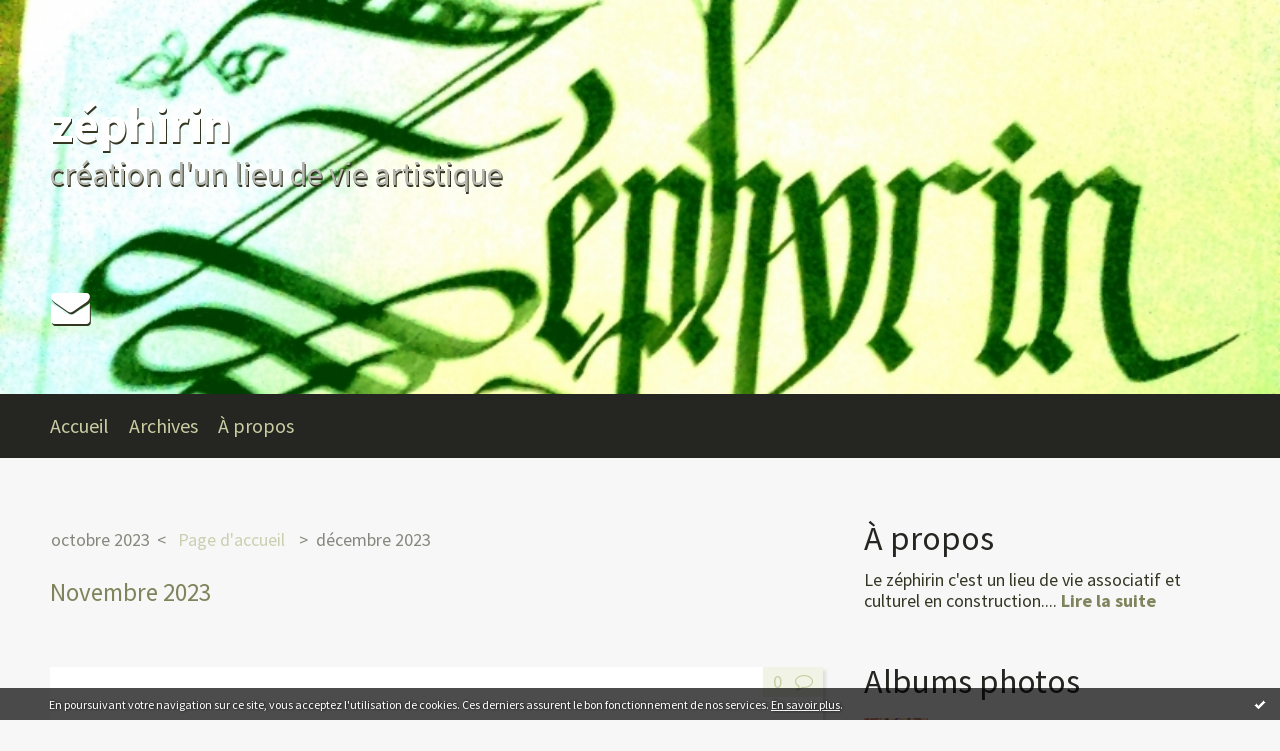

--- FILE ---
content_type: text/html; charset=utf-8
request_url: http://zephirin.blogspirit.com/archive/2023/11/index.html
body_size: 10837
content:
<!DOCTYPE html>
<!--[if lte IE 6]><html class="ie6 ie67 ie678" lang="fr"><![endif]-->
<!--[if IE 7]><html class="ie7 ie67 ie678" lang="fr"><![endif]-->
<!--[if IE 8]><html class="ie8 ie678" lang="fr"><![endif]-->
<!--[if IE 9]><html class="ie9" lang="fr"><![endif]-->
<!--[if (gt IE 9)|!(IE)]<!--><html lang="fr"><!--<![endif]-->
<head>
<meta charset="UTF-8"/>
<title>Archive Novembre 2023 - zéphirin</title>
<meta name="viewport" content="width=device-width,initial-scale=1"/>
<meta name="description" content="création d'un lieu de vie artistique"/>
<meta name="keywords" content="Novembre 2023, musique, conte, cabaret, peinture, photo, sculpture, association, asso, culture, gironde, zéphirin,"/>
<meta name="robots" content="index,follow"/>
<link rel="stylesheet" href="https://static.blogspirit.com/backend/skins/skin5/c8ce8f.css"/>
<link rel="stylesheet" href="/style.css?1762526178"/>
<!--[if (gt IE 8)|!(IE)]<!-->
<link href="https://fonts.googleapis.com/css?family=Source+Sans+Pro:400,400italic,700,700italic|" rel="stylesheet"/>
<!--<![endif]-->
<!--[if lte IE 8]>
<link href="https://fonts.googleapis.com/css?family=Source+Sans+Pro:400" rel="stylesheet"/>
<link href="https://fonts.googleapis.com/css?family=Source+Sans+Pro:400italic" rel="stylesheet"/>
<link href="https://fonts.googleapis.com/css?family=Source+Sans+Pro:700" rel="stylesheet"/>
<link href="https://fonts.googleapis.com/css?family=Source+Sans+Pro:700italic" rel="stylesheet"/>
<![endif]-->
<link rel="stylesheet" href="https://static.blogspirit.com/backend/css/font/font-awesome.min.css"/>
<!--[if IE 7]><link rel="stylesheet" href="https://static.blogspirit.com/backend/css/font/font-awesome-ie7.min.css"/><![endif]--><link rel="shortcut icon" href="https://static.blogspirit.com/backend/graphics/favicon.ico"/>
<link rel="alternate" type="application/atom+xml" title="Atom" href="http://zephirin.blogspirit.com/atom.xml"/>
<link rel="alternate" type="application/rss+xml" title="RSS" href="http://zephirin.blogspirit.com/index.rss"/>
<link rel="EditURI" type="application/rsd+xml" title="RSD" href="https://www.blogspirit.com/admin/rsd/55480"/>
<link rel="start" href="http://zephirin.blogspirit.com/" title="Home"/>
<link rel="canonical" href="http://zephirin.blogspirit.com/archive/2023/11/index.html"/>
<!--[if lt IE 9]><script src="http://html5shiv.googlecode.com/svn/trunk/html5.js"></script><![endif]-->
<!-- start script --><!-- end script --><style type="text/css">#banner-blogspirit-container img {    border-width: 0;}#banner-blogspirit-container {    border-bottom: 2px solid #7c7db4;    text-align: left;    background-color: #b6addb;    display: none;}#banner-blogspirit-left {    text-align: left;    background-color: transparent;    display: inline;}#banner-blogspirit-right {    float:right;    background-color:transparent;    display: inline;}</style>
<style type="text/css">
body {
margin-bottom: 0px;
}
#footer {
clear: both;
text-align: center;
font-size: 65%;
width: auto;
margin: 2em auto 0px auto;
color: #000;
line-height: 210%;
display: block;
padding: 5px 15px;
background: #fff;
border-top: 1px solid #000;
}
#footer a {
color: #000;
text-decoration: underline;
background-color: transparent;
display: inline;
}
#footer a:hover {
color: #000;
text-decoration: underline;
background-color: transparent;
display: inline;
}
</style>
</head><body id="page-archive" itemscope="itemscope" itemtype="http://schema.org/WebPage">
<div data-cookie="off"><p data-close><a href="#" title="J'ai lu ce message"><span class="ui-icon ui-icon-check">Ok</span></a></p><p data-text>En poursuivant votre navigation sur ce site, vous acceptez l'utilisation de cookies. Ces derniers assurent le bon fonctionnement de nos services. <a href="http://starter.blogspirit.com/cookies.html" title="En savoir plus sur les cookies" target="_blank">En savoir plus</a>.</p></div><style>[data-cookie]{display:none;position:fixed;backface-visibility:hidden;bottom:0;left:0;width:100%;background:black;background:url([data-uri]);color:white;padding:.5em 0;text-align:center;z-index:9999;}
[data-cookie~="on"]{display:block;}
[data-cookie] p{color:white;font-size:12px;margin:0;padding:0 .5em;line-height:1.3em;text-shadow:1px 0 3px rgba(0,0,0,1);}
[data-cookie] a{color:white;}
[data-cookie] [data-text]{margin:1px auto 0;text-align:left;max-width:980px;}
[data-cookie] [data-close]{float:right;margin:0 .5em;}
[data-cookie] .ui-icon{background-image: url(//download.jqueryui.com/themeroller/images/ui-icons_ffffff_256x240.png);}
.ui-icon-check {background-position: -64px -144px;}
.ui-icon {height: 16px;width: 16px;}
.ui-icon {background-repeat: no-repeat;display: block;overflow: hidden;text-indent: -99999px;}
@media print {[data-cookie]{display:none;}}
</style>
<div class="wrapper">
<div class="container">
<!--[if lte IE 7><p class="alert">Votre navigateur est <strong>périmé</strong>. <a href="http://browsehappy.com/" target="_blank">Veuillez mettre votre navigateur à jour.</a></p><![endif]-->
<a href="#content" class="skip-link" accesskey="s">Aller au contenu</a>
<header class="header-main" role="banner" itemscope="itemscope" itemtype="http://schema.org/WPHeader">
<div class="main-inner">
<!-- start top --><div class="row-fluid"><div class="span12"><!-- widget heading on -->
<div class="box box-heading" id="box-heading-26855" data-url="https://size.blogspirit.net/blogspirit.com/zephirin/[width]/media/02/00/1227321067.jpg">
<div class="box-header">
<h1><a href="http://zephirin.blogspirit.com/">zéphirin</a></h1>
</div>
<div class="box-body">
<h2>création d'un lieu de vie artistique</h2>
</div>
</div>
<!-- widget heading off --></div></div><div class="row-fluid"><div class="span12"><!-- widget sharing on -->
<div class="box box-sharing" id="box-sharing-46044">
<div class="box-body">
<ul role="list" class="sharing-list">
<li role="listitem"><a href="http://zephirin.blogspirit.com/apps/contact/index.php" title="Email"><span class="icon-container"><i class="icon icon-envelope"></i><span class="mask-text">Email</span></span></a></li>
</ul>
</div>
</div>
<!-- widget sharing off --></div></div><!-- end top --></div>
</header>
<div class="menu-main">
<div class="main-inner">
<div class="row-fluid">
<div class="span12">
<!-- widget menu on -->
<div role="navigation" class="box box-menu box-menu-sticky" id="box-menu-26857">
<div class="box-body">
<span class="menu-switcher" id="display-navigation"><i class="icon icon-reorder"></i></span><nav role="navigation" id="navigation-to-display">
<ul role="menu">
<li role="menuitem"><a href="/">Accueil</a></li>
<li class="masked-on-mobile" role="menuitem"><a href="/archives">Archives</a></li>
<li role="menuitem"><a href="/about.html">À propos</a></li>
<li class="revealed-on-mobile" role="menuitem" tabindex="-1"><a href="http://zephirin.blogspirit.com/">Notes</a></li>
<li class="revealed-on-mobile" role="menuitem" tabindex="-1"><a href="http://zephirin.blogspirit.com/archives#archive-categories">Catégories</a></li><li class="revealed-on-mobile" role="menuitem" tabindex="-1"><a href="http://zephirin.blogspirit.com/archives#archive-months">Archives</a></li>
</ul>
</nav>
</div>
</div>
<!-- widget menu off --></div>
</div>
</div>
</div>
<div class="body-main" role="main">
<div class="main-inner">
<div class="row-fluid">
<div class="span8">
<main role="main">
<section class="content-intro">
<nav role="navigation" itemprop="breadcrumb">
<ul role="menu" class="article-nav">
<li role="menuitem" class="breadcrumb-previous"><a href="http://zephirin.blogspirit.com/archive/2023/10/index.html">octobre 2023</a></li><li role="menuitem" class="breadcrumb-root"><a href="http://zephirin.blogspirit.com/">Page d'accueil</a></li>
<li role="menuitem" class="breadcrumb-next"><a href="http://zephirin.blogspirit.com/archive/2023/12/index.html">décembre 2023</a></li></ul>
</nav>
</section>
<section class="content" id="content" itemprop="mainContentOfPage">
<header class="content-header">
<h1><time datetime="2023-11">Novembre 2023</time></h1>
</header>
<div class="content-body">
<ul role="list" class="articles-list">
<li role="listitem">
<!-- widget article on -->
<article class="box box-article" role="article" id="article3351040" itemscope="itemscope" itemtype="http://schema.org/BlogPosting" data-url="http://zephirin.blogspirit.com/archive/2023/11/20/comme-ya-rien-cette-semaine-3351040.html">
<header class="box-header">
<div class="pre-article-title">
<div><!-- start post 1 --><!-- end post 1 --></div>
</div>
<span class="date box-article-date">
<time pubdate="pubdate" datetime="2023-11-20T11:28:35" itemprop="datePublished">
<span class="date-hour-minute">11h28</span>
<span class="date-day">20</span>
<span class="date-month-year">nov. 2023</span>
</time>
</span>
<h1 itemprop="name headline"><a href="http://zephirin.blogspirit.com/archive/2023/11/20/comme-ya-rien-cette-semaine-3351040.html">comme ya rien cette semaine</a></h1>
<div class="post-article-title">
<div><!-- start post 2 --><span class="box-article-link box-article-facebook-like">
<iframe src="https://www.facebook.com/plugins/like.php?href=http%3A%2F%2Fzephirin.blogspirit.com%2Farchive%2F2023%2F11%2F20%2Fcomme-ya-rien-cette-semaine-3351040.html&amp;layout=button_count&amp;show_faces=false&amp;width=100&amp;action=like&amp;colorscheme=light" scrolling="no" frameborder="0" allowTransparency="true" style="width:100px;height:22px"></iframe>
</span><span class="box-article-link box-article-twitter">
<a href="https://twitter.com/share" class="twitter-share-button" data-url="http://zephirin.blogspirit.com/archive/2023/11/20/comme-ya-rien-cette-semaine-3351040.html" data-text="comme ya rien cette semaine" data-lang="fr" data-count="horizontal">Tweet</a>
<script>!function(d,s,id){var js,fjs=d.getElementsByTagName(s)[0],p=/^http:/.test(d.location)?'http':'https';if(!d.getElementById(id)){js=d.createElement(s);js.id=id;js.src=p+'://platform.twitter.com/widgets.js';fjs.parentNode.insertBefore(js,fjs);}}(document, 'script', 'twitter-wjs');</script>
</span><!-- end post 2 --></div>
</div>
</header>
<section class="clearfix box-body" itemprop="articleBody">
<p style="text-align: center;"><a href="http://zephirin.blogspirit.com/media/01/02/4149474176.jpg" target="_blank" rel="noopener"><img id="media-1368716" style="margin: 0.7em 0;" title="" src="http://zephirin.blogspirit.com/media/01/02/272131616.jpg" alt="semaine du 20 au 25 novembre.jpg" width="669" height="948" /></a></p>
</section>
<section class="article-bottom">
<div><!-- start post 3 --><span class="box-article-link box-article-permalink">
<a href="http://zephirin.blogspirit.com/archive/2023/11/20/comme-ya-rien-cette-semaine-3351040.html" id="a0"><i class="icon icon-link"></i> Lien permanent</a>
</span><!-- widget categories on -->
<!-- widget categories off --><!-- widget tags on -->
<!-- widget tags off --><span class="box-article-link box-article-comments-absolute">
<a href="http://zephirin.blogspirit.com/archive/2023/11/20/comme-ya-rien-cette-semaine-3351040.html#article-comments" rel="nofollow">
<span class="article-comments-pre"></span>
<span class="article-comments-count">0</span>&nbsp;<span class="article-comments-post">commentaire</span>
</a>
</span>
<span class="box-article-link box-article-comments">
<a href="http://zephirin.blogspirit.com/archive/2023/11/20/comme-ya-rien-cette-semaine-3351040.html#article-comments" rel="nofollow">
<span class="article-comments-pre"></span>
<span class="article-comments-count">0</span>&nbsp;<span class="article-comments-post">commentaire</span>
</a>
</span>
<!-- end post 3 --></div>
</section>
<footer class="box-footer">
</footer>
</article>
<!-- widget article off --></li>
<li role="listitem">
<!-- widget article on -->
<article class="box box-article" role="article" id="article3350797" itemscope="itemscope" itemtype="http://schema.org/BlogPosting" data-url="http://zephirin.blogspirit.com/archive/2023/11/13/rever-c-est-se-reveler-un-peu-non-3350797.html">
<header class="box-header">
<div class="pre-article-title">
<div><!-- start post 1 --><!-- end post 1 --></div>
</div>
<span class="date box-article-date">
<time pubdate="pubdate" datetime="2023-11-13T19:44:54" itemprop="datePublished">
<span class="date-hour-minute">19h44</span>
<span class="date-day">13</span>
<span class="date-month-year">nov. 2023</span>
</time>
</span>
<h1 itemprop="name headline"><a href="http://zephirin.blogspirit.com/archive/2023/11/13/rever-c-est-se-reveler-un-peu-non-3350797.html">réver c'est se révéler un peu non</a></h1>
<div class="post-article-title">
<div><!-- start post 2 --><span class="box-article-link box-article-facebook-like">
<iframe src="https://www.facebook.com/plugins/like.php?href=http%3A%2F%2Fzephirin.blogspirit.com%2Farchive%2F2023%2F11%2F13%2Frever-c-est-se-reveler-un-peu-non-3350797.html&amp;layout=button_count&amp;show_faces=false&amp;width=100&amp;action=like&amp;colorscheme=light" scrolling="no" frameborder="0" allowTransparency="true" style="width:100px;height:22px"></iframe>
</span><span class="box-article-link box-article-twitter">
<a href="https://twitter.com/share" class="twitter-share-button" data-url="http://zephirin.blogspirit.com/archive/2023/11/13/rever-c-est-se-reveler-un-peu-non-3350797.html" data-text="réver c'est se révéler un peu non" data-lang="fr" data-count="horizontal">Tweet</a>
<script>!function(d,s,id){var js,fjs=d.getElementsByTagName(s)[0],p=/^http:/.test(d.location)?'http':'https';if(!d.getElementById(id)){js=d.createElement(s);js.id=id;js.src=p+'://platform.twitter.com/widgets.js';fjs.parentNode.insertBefore(js,fjs);}}(document, 'script', 'twitter-wjs');</script>
</span><!-- end post 2 --></div>
</div>
</header>
<section class="clearfix box-body" itemprop="articleBody">
<p style="text-align: center;"><a href="http://zephirin.blogspirit.com/media/01/00/3935722345.jpg" target="_blank" rel="noopener"><img id="media-1368397" style="margin: 0.7em 0;" title="" src="http://zephirin.blogspirit.com/media/01/00/4060681586.jpg" alt="semaine du 13 au 18.jpg" width="648" height="918" /></a></p>
<p style="text-align: center;"><a href="http://zephirin.blogspirit.com/media/01/01/755741234.jpg" target="_blank" rel="noopener"><img id="media-1368398" style="margin: 0.7em 0;" title="" src="http://zephirin.blogspirit.com/media/01/01/2965163202.jpg" alt="présentation Mirror Mirror.jpg" width="647" height="916" /></a></p>
<p style="text-align: center;"><a href="http://zephirin.blogspirit.com/media/00/00/705180714.jpg" target="_blank" rel="noopener"><img id="media-1368399" style="margin: 0.7em 0;" title="" src="http://zephirin.blogspirit.com/media/00/00/1862456725.jpg" alt="affiche Mirror Mirror.jpg" width="675" height="956" /></a></p>
</section>
<section class="article-bottom">
<div><!-- start post 3 --><span class="box-article-link box-article-permalink">
<a href="http://zephirin.blogspirit.com/archive/2023/11/13/rever-c-est-se-reveler-un-peu-non-3350797.html" id="a1"><i class="icon icon-link"></i> Lien permanent</a>
</span><!-- widget categories on -->
<!-- widget categories off --><!-- widget tags on -->
<!-- widget tags off --><span class="box-article-link box-article-comments-absolute">
<a href="http://zephirin.blogspirit.com/archive/2023/11/13/rever-c-est-se-reveler-un-peu-non-3350797.html#article-comments" rel="nofollow">
<span class="article-comments-pre"></span>
<span class="article-comments-count">0</span>&nbsp;<span class="article-comments-post">commentaire</span>
</a>
</span>
<span class="box-article-link box-article-comments">
<a href="http://zephirin.blogspirit.com/archive/2023/11/13/rever-c-est-se-reveler-un-peu-non-3350797.html#article-comments" rel="nofollow">
<span class="article-comments-pre"></span>
<span class="article-comments-count">0</span>&nbsp;<span class="article-comments-post">commentaire</span>
</a>
</span>
<!-- end post 3 --></div>
</section>
<footer class="box-footer">
</footer>
</article>
<!-- widget article off --></li>
<li role="listitem">
<!-- widget article on -->
<article class="box box-article" role="article" id="article3350483" itemscope="itemscope" itemtype="http://schema.org/BlogPosting" data-url="http://zephirin.blogspirit.com/archive/2023/11/06/virevoltons-de-fleur-en-fleur-3350483.html">
<header class="box-header">
<div class="pre-article-title">
<div><!-- start post 1 --><!-- end post 1 --></div>
</div>
<span class="date box-article-date">
<time pubdate="pubdate" datetime="2023-11-06T12:20:16" itemprop="datePublished">
<span class="date-hour-minute">12h20</span>
<span class="date-day">06</span>
<span class="date-month-year">nov. 2023</span>
</time>
</span>
<h1 itemprop="name headline"><a href="http://zephirin.blogspirit.com/archive/2023/11/06/virevoltons-de-fleur-en-fleur-3350483.html">Virevoltons de fleur en fleur</a></h1>
<div class="post-article-title">
<div><!-- start post 2 --><span class="box-article-link box-article-facebook-like">
<iframe src="https://www.facebook.com/plugins/like.php?href=http%3A%2F%2Fzephirin.blogspirit.com%2Farchive%2F2023%2F11%2F06%2Fvirevoltons-de-fleur-en-fleur-3350483.html&amp;layout=button_count&amp;show_faces=false&amp;width=100&amp;action=like&amp;colorscheme=light" scrolling="no" frameborder="0" allowTransparency="true" style="width:100px;height:22px"></iframe>
</span><span class="box-article-link box-article-twitter">
<a href="https://twitter.com/share" class="twitter-share-button" data-url="http://zephirin.blogspirit.com/archive/2023/11/06/virevoltons-de-fleur-en-fleur-3350483.html" data-text="Virevoltons de fleur en fleur" data-lang="fr" data-count="horizontal">Tweet</a>
<script>!function(d,s,id){var js,fjs=d.getElementsByTagName(s)[0],p=/^http:/.test(d.location)?'http':'https';if(!d.getElementById(id)){js=d.createElement(s);js.id=id;js.src=p+'://platform.twitter.com/widgets.js';fjs.parentNode.insertBefore(js,fjs);}}(document, 'script', 'twitter-wjs');</script>
</span><!-- end post 2 --></div>
</div>
</header>
<section class="clearfix box-body" itemprop="articleBody">
<p style="text-align: center;"><a href="http://zephirin.blogspirit.com/media/01/02/25127279.jpg" target="_blank" rel="noopener"><img id="media-1367977" style="margin: 0.7em 0;" title="" src="http://zephirin.blogspirit.com/media/01/02/2724382566.jpg" alt="semaine du 6 au 11 nov.jpg" width="664" height="940" /></a></p>
</section>
<section class="article-bottom">
<div><!-- start post 3 --><span class="box-article-link box-article-permalink">
<a href="http://zephirin.blogspirit.com/archive/2023/11/06/virevoltons-de-fleur-en-fleur-3350483.html" id="a2"><i class="icon icon-link"></i> Lien permanent</a>
</span><!-- widget categories on -->
<!-- widget categories off --><!-- widget tags on -->
<!-- widget tags off --><span class="box-article-link box-article-comments-absolute">
<a href="http://zephirin.blogspirit.com/archive/2023/11/06/virevoltons-de-fleur-en-fleur-3350483.html#article-comments" rel="nofollow">
<span class="article-comments-pre"></span>
<span class="article-comments-count">0</span>&nbsp;<span class="article-comments-post">commentaire</span>
</a>
</span>
<span class="box-article-link box-article-comments">
<a href="http://zephirin.blogspirit.com/archive/2023/11/06/virevoltons-de-fleur-en-fleur-3350483.html#article-comments" rel="nofollow">
<span class="article-comments-pre"></span>
<span class="article-comments-count">0</span>&nbsp;<span class="article-comments-post">commentaire</span>
</a>
</span>
<!-- end post 3 --></div>
</section>
<footer class="box-footer">
</footer>
</article>
<!-- widget article off --></li>
</ul>
</div>
<footer class="content-footer">
</footer>
</section>
</main>
</div>
<div class="span4">
<aside role="complementary" class="aside aside-1" itemscope="itemscope" itemtype="http://schema.org/WPSideBar">
<!-- start column 1 --><!-- widget about on -->
<article class="box box-about" id="box-about-26825">
<header class="box-header">
<h1><i class="icon icon-info-sign"></i><span class="box-title-text">À propos</span></h1>
</header>
<div class="box-body">
<p class="description" itemscope="itemscope" itemtype="http://schema.org/AboutPage">
<span itemprop="description">   Le zéphirin c'est un lieu de vie associatif et culturel en construction....</span>
<a href="http://zephirin.blogspirit.com/about.html" itemprop="url">
Lire la suite</a>
</p>
</div>
</article>
<!-- widget about off --><!-- widget albums on -->
<article class="box box-album" id="box-album-26827">
<header class="box-header">
<h1><i class="icon icon-picture"></i><span class="box-title-text">Albums photos</span></h1>
</header>
<div class="box-body">
<ul role="list" class="albums-list">
<li role="listitem">
<a href="http://zephirin.blogspirit.com/album/le_vent_se_leve/">
<figure class="album">
<span class="picture"><img alt="le vent se léve" title="le vent se léve" src="http://zephirin.blogspirit.com/album/le_vent_se_leve/thumb-pict1121.jpg"/></span>
<figcaption class="description">le vent se léve</figcaption>
</figure>
</a>
</li>
</ul>
</div>
<footer class="box-footer">
<p><a href="http://zephirin.blogspirit.com/album/index.html">Tous les albums</a></p>
</footer>
</article>
<!-- widget albums off --><!-- widget archives on -->
<article class="box box-archive" id="box-archive-26828">
<header class="box-header">
<h1><i class="icon icon-archive"></i><span class="box-title-text">Archives</span></h1>
</header>
<div class="box-body">
<ul role="list" class="archives-list">
<li role="listitem">
<a href="http://zephirin.blogspirit.com/archive/2025/05/index.html">mai 2025</a>
</li>
<li role="listitem">
<a href="http://zephirin.blogspirit.com/archive/2024/12/index.html">décembre 2024</a>
</li>
<li role="listitem">
<a href="http://zephirin.blogspirit.com/archive/2024/11/index.html">novembre 2024</a>
</li>
<li role="listitem">
<a href="http://zephirin.blogspirit.com/archive/2024/09/index.html">septembre 2024</a>
</li>
<li role="listitem">
<a href="http://zephirin.blogspirit.com/archive/2024/07/index.html">juillet 2024</a>
</li>
<li role="listitem">
<a href="http://zephirin.blogspirit.com/archive/2024/06/index.html">juin 2024</a>
</li>
<li role="listitem">
<a href="http://zephirin.blogspirit.com/archive/2024/05/index.html">mai 2024</a>
</li>
<li role="listitem">
<a href="http://zephirin.blogspirit.com/archive/2024/04/index.html">avril 2024</a>
</li>
<li role="listitem">
<a href="http://zephirin.blogspirit.com/archive/2024/03/index.html">mars 2024</a>
</li>
<li role="listitem">
<a href="http://zephirin.blogspirit.com/archive/2024/02/index.html">février 2024</a>
</li>
</ul>
</div>
<footer class="box-footer">
<p><a href="http://zephirin.blogspirit.com/archives/">Toutes les archives</a></p>
</footer>
</article>
<!-- widget archives off --><!-- widget lastupdatedblogs on -->
<article class="box box-blog" id="box-blog-26830">
<header class="box-header">
<h1><i class="icon icon-external-link-sign"></i><span class="box-title-text">Derniers blogs mis à jour</span></h1>
</header>
<div class="box-body">
<ul role="list" class="last-posts-list">
<li role="listitem"><a href="http://bar-zing.blogspirit.com/archive/2026/01/24/lied-au-sin-3384906.html">”Pied” noir débarqué en France</a> sur <a href="http://bar-zing.blogspirit.com/">Bar-Zing</a></li>
<li role="listitem"><a href="http://necronomie.blogspirit.com/archive/2026/01/24/fin-de-la-valeur-travail-3384903.html">Fin de la valeur travail</a> sur <a href="http://necronomie.blogspirit.com/">NECRONOMIE</a></li>
<li role="listitem"><a href="http://incarnation.blogspirit.com/archive/2026/01/24/des-nouvelles-fraiches-du-sexisme-3384844.html">Des nouvelles fraîches du sexisme</a> sur <a href="http://incarnation.blogspirit.com/">Incarnation</a></li>
<li role="listitem"><a href="http://lavoixdu14e.blogspirit.com/archive/2016/11/23/agenda-de-saint-pierre-de-montrouge.html">Paroisse Saint Pierre de Montrouge - Dimanche...</a> sur <a href="http://lavoixdu14e.blogspirit.com/">lavoixdu14e.info</a></li>
<li role="listitem"><a href="http://fourons.blogspirit.com/archive/2026/01/24/300-000-euros-depenses-en-une-seule-seance-3384901.html">300.000 euros dépensés en une seule séance...</a> sur <a href="http://fourons.blogspirit.com/">Blog fouronnais de Jean-Louis Xhonneux</a></li>
<li role="listitem"><a href="http://aubel.blogspirit.com/archive/2026/01/24/aubel-en-deplacement-sans-pression-3384895.html">Aubel en déplacement sans pression</a> sur <a href="http://aubel.blogspirit.com/">Blog aubelois de Jean-Louis Xhonneux</a></li>
<li role="listitem"><a href="http://devantlobjectifdepatrick.blogspirit.com/archive/2026/01/24/la-photo-coup-de-coeur-de-ce-jour-samedi-24-janvier-2026-3384890.html">La photo coup de coeur de ce jour Samedi 24...</a> sur <a href="http://devantlobjectifdepatrick.blogspirit.com/">Devant l'objectif de Patrick</a></li>
<li role="listitem"><a href="http://parolesetvisages.blogspirit.com/archive/2026/01/24/le-port-du-voile-integral-interdit-en-italie-3384885.html">Le port du voile intégral interdit en Italie</a> sur <a href="http://parolesetvisages.blogspirit.com/">Paroles et Visages</a></li>
<li role="listitem"><a href="http://textespretextes.blogspirit.com/archive/2026/01/19/mon-ma-mes-3384651.html">Mon, ma, mes</a> sur <a href="http://textespretextes.blogspirit.com/">Textes & prétextes</a></li>
<li role="listitem"><a href="http://chalabre24hactus.blogspirit.com/archive/2026/01/08/bourse-d-echanges-de-greffons-3384101.html">7e Foire aux greffons avec Atout Fruit, c'est...</a> sur <a href="http://chalabre24hactus.blogspirit.com/">Chalabre</a></li>
</ul>
</div>
</article>
<!-- widget lastupdatedblogs off --><!-- widget calendar on -->
<article class="box box-calendar" id="box-calendar-26832">
<header class="box-header">
<h1><i class="icon icon-calendar"></i><span class="box-title-text">Novembre 2023</span></h1>
</header>
<div class="box-body">
<table>
<caption>Calendrier des notes en Novembre 2023</caption>
<tr>
<th><abbr title="Dimanche">D</abbr></th>
<th><abbr title="Lundi">L</abbr></th>
<th><abbr title="Mardi">M</abbr></th>
<th><abbr title="Mercredi">M</abbr></th>
<th><abbr title="Jeudi">J</abbr></th>
<th><abbr title="Vendredi">V</abbr></th>
<th><abbr title="Samedi">S</abbr></th>
</tr>
<tr>
<td></td>
<td></td>
<td></td>
<td><span> 1</span></td>
<td><span> 2</span></td>
<td><span> 3</span></td>
<td><span> 4</span></td>
</tr>
<tr>
<td><span> 5</span></td>
<td><span> 6</span></td>
<td><span> 7</span></td>
<td><span> 8</span></td>
<td><span> 9</span></td>
<td><span>10</span></td>
<td><span>11</span></td>
</tr>
<tr>
<td><span>12</span></td>
<td><span>13</span></td>
<td><span>14</span></td>
<td><span>15</span></td>
<td><span>16</span></td>
<td><span>17</span></td>
<td><span>18</span></td>
</tr>
<tr>
<td><span>19</span></td>
<td><span>20</span></td>
<td><span>21</span></td>
<td><span>22</span></td>
<td><span>23</span></td>
<td><span>24</span></td>
<td><span>25</span></td>
</tr>
<tr>
<td><span>26</span></td>
<td><span>27</span></td>
<td><span>28</span></td>
<td><span>29</span></td>
<td><span>30</span></td>
<td></td>
<td></td>
</tr>
</table>
</div>
</article>
<!-- widget calendar off --><!-- widget category on -->
<article class="box box-category" id="box-category-26833">
<header class="box-header">
<h1><i class="icon icon-level-down"></i><span class="box-title-text">Catégories</span></h1>
</header>
<div class="box-body">
<ul role="list" class="categories-list">
<li role="listitem">
<a href="http://zephirin.blogspirit.com/ah_il_en_est_passe_du_beau_monde/">Ah il en est passé du beau monde</a>
</li>
<li role="listitem">
<a href="http://zephirin.blogspirit.com/contact_-_plan/">contact - plan</a>
</li>
<li role="listitem">
<a href="http://zephirin.blogspirit.com/entre_vous_et_nous/">entre vous et nous</a>
</li>
<li role="listitem">
<a href="http://zephirin.blogspirit.com/j_y_etais_j_ai_rate_mais_j_irais_bien_un_jour/">j'y étais / j'ai raté/mais j'irais bien un jour</a>
</li>
<li role="listitem">
<a href="http://zephirin.blogspirit.com/la_reclame/">La réclame</a>
</li>
<li role="listitem">
<a href="http://zephirin.blogspirit.com/les_fees_et_elfes_du_zephirin/">les  fées et elfes du zéphirin</a>
</li>
<li role="listitem">
<a href="http://zephirin.blogspirit.com/les_chemins_de_travers/">les chemins de travers</a>
</li>
<li role="listitem">
<a href="http://zephirin.blogspirit.com/l_art_de_la_parole_et_de_la_musique/">L'art de la parole et de la musique</a>
</li>
<li role="listitem">
<a href="http://zephirin.blogspirit.com/l_art_pictural/">l'art pictural</a>
</li>
<li role="listitem">
<a href="http://zephirin.blogspirit.com/musique/">Musique</a>
</li>
<li role="listitem">
<a href="http://zephirin.blogspirit.com/voyage/">Voyage</a>
</li>
</ul>
</div>
</article>
<!-- widget category off --><!-- widget comments on -->
<article class="box box-comment" id="box-comment-26835">
<header class="box-header">
<h1><i class="icon icon-comments"></i><span class="box-title-text">Commentaires récents</span></h1>
</header>
<div class="box-body">
<ul role="list" class="list-dated recent-comments-list">
<li role="listitem">
<article class="recent-comment" role="article" id="recent-comment3103869" itemscope="itemscope" itemtype="http://schema.org/BlogPosting" data-url="http://zephirin.blogspirit.com/archive/2020/05/04/moi-je-n-en-ai-cure-3149974.html#c3103869">
<header class="recent-comment-header">
<span class="date recent-comment-date">
<time pubdate="pubdate" datetime="2020-09-09T20:10:29" itemprop="datePublished">
<span class="date-hour-minute">20h10</span>
<span class="date-day">09</span>
<span class="date-month-year">sept. 2020</span>
</time>
</span>
<h1 class="recent-comment-title"><a href="http://zephirin.blogspirit.com/archive/2020/05/04/moi-je-n-en-ai-cure-3149974.html#c3103869">Moly</a> sur <a href="http://zephirin.blogspirit.com/archive/2020/05/04/moi-je-n-en-ai-cure-3149974.html">moi je n'en ai cure</a></h1>
</header>
<div class="recent-comment-body">
<p>Bonsoir !
Sympa votre blog artistique ! 
Je suis moi...<p>
</div>
</article>
</li>
<li role="listitem">
<article class="recent-comment" role="article" id="recent-comment3097443" itemscope="itemscope" itemtype="http://schema.org/BlogPosting" data-url="http://zephirin.blogspirit.com/archive/2020/05/04/moi-je-n-en-ai-cure-3149974.html#c3097443">
<header class="recent-comment-header">
<span class="date recent-comment-date">
<time pubdate="pubdate" datetime="2020-05-20T15:29:09" itemprop="datePublished">
<span class="date-hour-minute">15h29</span>
<span class="date-day">20</span>
<span class="date-month-year">mai 2020</span>
</time>
</span>
<h1 class="recent-comment-title"><a href="http://zephirin.blogspirit.com/archive/2020/05/04/moi-je-n-en-ai-cure-3149974.html#c3097443">Einstein</a> sur <a href="http://zephirin.blogspirit.com/archive/2020/05/04/moi-je-n-en-ai-cure-3149974.html">moi je n'en ai cure</a></h1>
</header>
<div class="recent-comment-body">
<p>L’art .. tout ce qui nous reste ❤️<p>
</div>
</article>
</li>
<li role="listitem">
<article class="recent-comment" role="article" id="recent-comment3064091" itemscope="itemscope" itemtype="http://schema.org/BlogPosting" data-url="http://zephirin.blogspirit.com/archive/2019/01/14/surtout-pas-atterre-3128450.html#c3064091">
<header class="recent-comment-header">
<span class="date recent-comment-date">
<time pubdate="pubdate" datetime="2019-01-17T13:56:23" itemprop="datePublished">
<span class="date-hour-minute">13h56</span>
<span class="date-day">17</span>
<span class="date-month-year">janv. 2019</span>
</time>
</span>
<h1 class="recent-comment-title"><a href="http://zephirin.blogspirit.com/archive/2019/01/14/surtout-pas-atterre-3128450.html#c3064091">ALAIN</a> sur <a href="http://zephirin.blogspirit.com/archive/2019/01/14/surtout-pas-atterre-3128450.html">SURTOUT PAS ATTERRÉ</a></h1>
</header>
<div class="recent-comment-body">
<p>Vers 21h 21h30...........venez nombreux..........il y a...<p>
</div>
</article>
</li>
<li role="listitem">
<article class="recent-comment" role="article" id="recent-comment3064059" itemscope="itemscope" itemtype="http://schema.org/BlogPosting" data-url="http://zephirin.blogspirit.com/archive/2019/01/14/surtout-pas-atterre-3128450.html#c3064059">
<header class="recent-comment-header">
<span class="date recent-comment-date">
<time pubdate="pubdate" datetime="2019-01-16T21:28:28" itemprop="datePublished">
<span class="date-hour-minute">21h28</span>
<span class="date-day">16</span>
<span class="date-month-year">janv. 2019</span>
</time>
</span>
<h1 class="recent-comment-title"><a href="http://zephirin.blogspirit.com/archive/2019/01/14/surtout-pas-atterre-3128450.html#c3064059">Laura</a> sur <a href="http://zephirin.blogspirit.com/archive/2019/01/14/surtout-pas-atterre-3128450.html">SURTOUT PAS ATTERRÉ</a></h1>
</header>
<div class="recent-comment-body">
<p>Waouh !! Super! Mais... A quelle heure ??<p>
</div>
</article>
</li>
<li role="listitem">
<article class="recent-comment" role="article" id="recent-comment2984967" itemscope="itemscope" itemtype="http://schema.org/BlogPosting" data-url="http://zephirin.blogspirit.com/archive/2017/10/25/je-rumine-mes-reminiscence-3097995.html#c2984967">
<header class="recent-comment-header">
<span class="date recent-comment-date">
<time pubdate="pubdate" datetime="2017-10-27T14:26:58" itemprop="datePublished">
<span class="date-hour-minute">14h26</span>
<span class="date-day">27</span>
<span class="date-month-year">oct. 2017</span>
</time>
</span>
<h1 class="recent-comment-title"><a href="http://zephirin.blogspirit.com/archive/2017/10/25/je-rumine-mes-reminiscence-3097995.html#c2984967">Manu</a> sur <a href="http://zephirin.blogspirit.com/archive/2017/10/25/je-rumine-mes-reminiscence-3097995.html">JE RUMINE MES RÉMINISCENCE</a></h1>
</header>
<div class="recent-comment-body">
<p>à la mienne reviennent tsiganie et roulottes... et les...<p>
</div>
</article>
</li>
<li role="listitem">
<article class="recent-comment" role="article" id="recent-comment2938109" itemscope="itemscope" itemtype="http://schema.org/BlogPosting" data-url="http://zephirin.blogspirit.com/archive/2016/02/19/un-elephant-ca-s-trompe-enormement-3066896.html#c2938109">
<header class="recent-comment-header">
<span class="date recent-comment-date">
<time pubdate="pubdate" datetime="2016-02-19T17:02:52" itemprop="datePublished">
<span class="date-hour-minute">17h02</span>
<span class="date-day">19</span>
<span class="date-month-year">févr. 2016</span>
</time>
</span>
<h1 class="recent-comment-title"><a href="http://zephirin.blogspirit.com/archive/2016/02/19/un-elephant-ca-s-trompe-enormement-3066896.html#c2938109">Christine</a> sur <a href="http://zephirin.blogspirit.com/archive/2016/02/19/un-elephant-ca-s-trompe-enormement-3066896.html">UN ÉLÉPHANT ÇA S'TROMPE...</a></h1>
</header>
<div class="recent-comment-body">
<p>Ben pour une fois que je fais pas chier en soulignant une...<p>
</div>
</article>
</li>
</ul>
</div>
</article>
<!-- widget comments off -->
<!-- widget map on -->
<article class="box box-map" id="box-map-26841" itemscope="itemscope" itemtype="http://schema.org/Place">
<header class="box-header">
<h1><i class="icon icon-map-marker"></i><span class="box-title-text"><a href="http://zephirin.blogspirit.com/apps/map.html">Carte</a></span></h1>
</header>
<div class="box-body">
<p class="description">
<a href="http://zephirin.blogspirit.com/apps/map.html" itemprop="map"><img src="https://maps.google.com/maps/api/staticmap?center=44.618206%2C-0.217762&amp;zoom=3&amp;size=368x300&amp;sensor=false&amp;markers=44.618206%2C-0.217762&amp;key=AIzaSyC4xoRObe4vMXnxKZYUtLn99n-iXIeUWSo" alt=""/></a>
</p>
</div>
</article>
<!-- widget map off --><!-- widget newsletter on -->
<article class="box box-newsletter" id="box-newsletter-26842">
<header class="box-header">
<h1><i class="icon icon-envelope-alt"></i><span class="box-title-text">Newsletter</span></h1>
</header>
<div class="box-body">
<form action="/apps/newsletter/index.php" method="post" name="form-newsletter-box-newsletter-26842" id="form-newsletter-box-newsletter-26842" class="form-newsletter">
<p class="form-action">
<span class="row-fluid">
<span class="span12">
<span class="form-field">
<label for="newsletter-subscribe-box-newsletter-26842" class="label-radio">
<input name="subscribe" id="newsletter-subscribe-box-newsletter-26842" type="radio" class="radio" value="1" checked="checked"/>
<span class="label-text">S'inscrire</span>
</label>
</span>
<span class="form-field">
<label for="newsletter-unsubscribe-box-newsletter-26842" class="label-radio">
<input name="subscribe" id="newsletter-unsubscribe-box-newsletter-26842" type="radio" class="radio" value="0"/>
<span class="label-text">Se désinscrire</span>
</label>
</span>
</span>
</span>
</p>
<p class="form-submit">
<span class="row-fluid">
<span class="span10">
<span class="form-field">
<input name="email" id="newsletter-email-box-newsletter-26842" type="email" placeholder="Entrer votre adresse email" required="required"/>
</span>
</span>
<span class="span2">
<span class="form-button">
<input name="newsletter-submit-box-newsletter-26842" id="newsletter-submit-box-newsletter-26842" class="button" type="submit" value="OK"/>
<input type="hidden" name="signature" id="newsletter-signature-box-newsletter-26842" value="fd6155e195ccc3c5948b269dde97da8e1cb599b9"/>
</span>
</span>
</span>
</p>
</form>
</div>
</article>
<!-- widget newsletter off --><!-- widget pages on -->
<!-- widget pages off --><!-- widget yourphoto on -->
<article class="box box-photo" id="box-photo-26846">
<div class="box-body">
<figure>
<span class="picture">
<img src="http://zephirin.blogspirit.com/portrait.2.jpg" width="130" height="117" alt="zéphirin"/>
</span>
</figure>
</div>
</article>
<!-- widget yourphoto off -->
<!-- widget posts on -->
<article class="box box-post" id="box-post-26848">
<header class="box-header">
<h1><i class="icon icon-comment"></i><span class="box-title-text">Notes récentes</span></h1>
</header>
<div class="box-body">
<ul role="list" class="list-dated recent-posts-list">
<li role="listitem">
<article class="recent-post" role="article" id="recent-post3373654" itemscope="itemscope" itemtype="http://schema.org/BlogPosting" data-url="http://zephirin.blogspirit.com/archive/2025/05/11/mais-il-etait-pas-parti-lui-3373654.html">
<header class="recent-post-header">
<span class="date recent-post-date">
<time pubdate="pubdate" datetime="2025-05-11T16:27:10" itemprop="datePublished">
<span class="date-hour-minute">16h27</span>
<span class="date-day">11</span>
<span class="date-month-year">mai 2025</span>
</time>
</span>
<h1 class="recent-post-title"><a href="http://zephirin.blogspirit.com/archive/2025/05/11/mais-il-etait-pas-parti-lui-3373654.html">mais il était pas parti lui</a></h1>
</header>
<div class="recent-post-body">
<p>     
<p>
</div>
</article>
</li>
<li role="listitem">
<article class="recent-post" role="article" id="recent-post3367688" itemscope="itemscope" itemtype="http://schema.org/BlogPosting" data-url="http://zephirin.blogspirit.com/archive/2024/12/05/tant-d-allant-pour-le-jour-de-l-an-3367688.html">
<header class="recent-post-header">
<span class="date recent-post-date">
<time pubdate="pubdate" datetime="2024-12-05T15:43:01" itemprop="datePublished">
<span class="date-hour-minute">15h43</span>
<span class="date-day">05</span>
<span class="date-month-year">déc. 2024</span>
</time>
</span>
<h1 class="recent-post-title"><a href="http://zephirin.blogspirit.com/archive/2024/12/05/tant-d-allant-pour-le-jour-de-l-an-3367688.html">tant d'allant pour le jour de l'an</a></h1>
</header>
<div class="recent-post-body">
<p>     
&nbsp; 
&nbsp; 
&nbsp; <p>
</div>
</article>
</li>
<li role="listitem">
<article class="recent-post" role="article" id="recent-post3366817" itemscope="itemscope" itemtype="http://schema.org/BlogPosting" data-url="http://zephirin.blogspirit.com/archive/2024/11/18/la-flamme-de-la-flemme-3366817.html">
<header class="recent-post-header">
<span class="date recent-post-date">
<time pubdate="pubdate" datetime="2024-11-18T11:35:31" itemprop="datePublished">
<span class="date-hour-minute">11h35</span>
<span class="date-day">18</span>
<span class="date-month-year">nov. 2024</span>
</time>
</span>
<h1 class="recent-post-title"><a href="http://zephirin.blogspirit.com/archive/2024/11/18/la-flamme-de-la-flemme-3366817.html">la flamme de la flemme</a></h1>
</header>
<div class="recent-post-body">
<p>     <p>
</div>
</article>
</li>
<li role="listitem">
<article class="recent-post" role="article" id="recent-post3366596" itemscope="itemscope" itemtype="http://schema.org/BlogPosting" data-url="http://zephirin.blogspirit.com/archive/2024/11/13/quelle-programmation-3366596.html">
<header class="recent-post-header">
<span class="date recent-post-date">
<time pubdate="pubdate" datetime="2024-11-13T13:50:16" itemprop="datePublished">
<span class="date-hour-minute">13h50</span>
<span class="date-day">13</span>
<span class="date-month-year">nov. 2024</span>
</time>
</span>
<h1 class="recent-post-title"><a href="http://zephirin.blogspirit.com/archive/2024/11/13/quelle-programmation-3366596.html">Quelle programmation</a></h1>
</header>
<div class="recent-post-body">
<p>     
<p>
</div>
</article>
</li>
<li role="listitem">
<article class="recent-post" role="article" id="recent-post3366062" itemscope="itemscope" itemtype="http://schema.org/BlogPosting" data-url="http://zephirin.blogspirit.com/archive/2024/11/03/ce-n-est-pas-iznogoud-3366062.html">
<header class="recent-post-header">
<span class="date recent-post-date">
<time pubdate="pubdate" datetime="2024-11-03T15:45:26" itemprop="datePublished">
<span class="date-hour-minute">15h45</span>
<span class="date-day">03</span>
<span class="date-month-year">nov. 2024</span>
</time>
</span>
<h1 class="recent-post-title"><a href="http://zephirin.blogspirit.com/archive/2024/11/03/ce-n-est-pas-iznogoud-3366062.html">Ce n'est pas Iznogoud</a></h1>
</header>
<div class="recent-post-body">
<p>     
<p>
</div>
</article>
</li>
<li role="listitem">
<article class="recent-post" role="article" id="recent-post3364626" itemscope="itemscope" itemtype="http://schema.org/BlogPosting" data-url="http://zephirin.blogspirit.com/archive/2024/09/30/appretez-vous-a-subir-3364626.html">
<header class="recent-post-header">
<span class="date recent-post-date">
<time pubdate="pubdate" datetime="2024-09-30T12:03:20" itemprop="datePublished">
<span class="date-hour-minute">12h03</span>
<span class="date-day">30</span>
<span class="date-month-year">sept. 2024</span>
</time>
</span>
<h1 class="recent-post-title"><a href="http://zephirin.blogspirit.com/archive/2024/09/30/appretez-vous-a-subir-3364626.html">Apprétez vous à subir....</a></h1>
</header>
<div class="recent-post-body">
<p>     
<p>
</div>
</article>
</li>
<li role="listitem">
<article class="recent-post" role="article" id="recent-post3364341" itemscope="itemscope" itemtype="http://schema.org/BlogPosting" data-url="http://zephirin.blogspirit.com/archive/2024/09/23/enchante-d-etre-enchante-3364341.html">
<header class="recent-post-header">
<span class="date recent-post-date">
<time pubdate="pubdate" datetime="2024-09-23T10:48:48" itemprop="datePublished">
<span class="date-hour-minute">10h48</span>
<span class="date-day">23</span>
<span class="date-month-year">sept. 2024</span>
</time>
</span>
<h1 class="recent-post-title"><a href="http://zephirin.blogspirit.com/archive/2024/09/23/enchante-d-etre-enchante-3364341.html">Enchanté d'etre enchanté</a></h1>
</header>
<div class="recent-post-body">
<p>     
<p>
</div>
</article>
</li>
<li role="listitem">
<article class="recent-post" role="article" id="recent-post3363559" itemscope="itemscope" itemtype="http://schema.org/BlogPosting" data-url="http://zephirin.blogspirit.com/archive/2024/09/03/jonas-jonas-ou-est-paul-3363559.html">
<header class="recent-post-header">
<span class="date recent-post-date">
<time pubdate="pubdate" datetime="2024-09-03T18:02:52" itemprop="datePublished">
<span class="date-hour-minute">18h02</span>
<span class="date-day">03</span>
<span class="date-month-year">sept. 2024</span>
</time>
</span>
<h1 class="recent-post-title"><a href="http://zephirin.blogspirit.com/archive/2024/09/03/jonas-jonas-ou-est-paul-3363559.html">Jonas,Jonas,ou est Paul?</a></h1>
</header>
<div class="recent-post-body">
<p>     
<p>
</div>
</article>
</li>
<li role="listitem">
<article class="recent-post" role="article" id="recent-post3361288" itemscope="itemscope" itemtype="http://schema.org/BlogPosting" data-url="http://zephirin.blogspirit.com/archive/2024/07/01/va-quitter-la-vacuite-3361288.html">
<header class="recent-post-header">
<span class="date recent-post-date">
<time pubdate="pubdate" datetime="2024-07-01T15:03:41" itemprop="datePublished">
<span class="date-hour-minute">15h03</span>
<span class="date-day">01</span>
<span class="date-month-year">juil. 2024</span>
</time>
</span>
<h1 class="recent-post-title"><a href="http://zephirin.blogspirit.com/archive/2024/07/01/va-quitter-la-vacuite-3361288.html">Va quitter la vacuité</a></h1>
</header>
<div class="recent-post-body">
<p>     
<p>
</div>
</article>
</li>
<li role="listitem">
<article class="recent-post" role="article" id="recent-post3360947" itemscope="itemscope" itemtype="http://schema.org/BlogPosting" data-url="http://zephirin.blogspirit.com/archive/2024/06/23/occu-occu-oculaire-3360947.html">
<header class="recent-post-header">
<span class="date recent-post-date">
<time pubdate="pubdate" datetime="2024-06-23T11:36:35" itemprop="datePublished">
<span class="date-hour-minute">11h36</span>
<span class="date-day">23</span>
<span class="date-month-year">juin 2024</span>
</time>
</span>
<h1 class="recent-post-title"><a href="http://zephirin.blogspirit.com/archive/2024/06/23/occu-occu-oculaire-3360947.html">OCCU,OCCU,OCULAIRE</a></h1>
</header>
<div class="recent-post-body">
<p>     
<p>
</div>
</article>
</li>
</ul>
</div>
</article>
<!-- widget posts off --><!-- widget search on -->
<article class="box box-search" id="box-search-26849">
<header class="box-header">
<h1><i class="icon icon-search"></i><span class="box-title-text">Rechercher</span></h1>
</header>
<div class="box-body">
<form class="form-search" name="form-box-search-26849" id="form-box-search-26849" role="search" method="get" action="/apps/search">
<p class="form-submit">
<span class="row-fluid">
<span class="span10">
<span class="form-field">
<input name="s" id="search-field-box-search-26849" type="search" placeholder="Entrer votre recherche" required="required"/>
<label class="error" for="search-field-box-search-26849" style="display:none"></label>
</span>
</span>
<span class="span2">
<span class="form-button">
<input name="search-submit-box-search-26849" id="search-submit-box-search-26849" class="button" type="submit" value="OK"/>
</span>
</span>
</span>
</p>
</form>
</div>
</article>
<!-- widget search off --><!-- widget sharing on -->
<article class="box box-sharing" id="box-sharing-26850">
<div class="box-body">
<ul role="list" class="sharing-list">
<li role="listitem"><a href="http://zephirin.blogspirit.com/apps/contact/index.php" title="Email"><span class="icon-container"><i class="icon icon-envelope"></i><span class="mask-text">Email</span></span></a></li>
</ul>
</div>
</article>
<!-- widget sharing off --><!-- widget syndication on -->
<article class="box box-syndication" id="box-syndication-26851">
<div class="box-body">
<ul role="list" class="syndications-list">
<li role="listitem"><a href="http://zephirin.blogspirit.com/index.rss" class="syndication-rss"><i class="icon icon-rss"></i> <span class="syndication-details">S'abonner au flux RSS</span></a></li>
<li role="listitem"><a href="http://zephirin.blogspirit.com/atom.xml" class="syndication-xml"><i class="icon icon-rss"></i> <span class="syndication-details">S'abonner au flux ATOM</span></a></li>
</ul>
</div>
</article>
<!-- widget syndication off --><!-- widget populartags on -->
<!-- widget populartags off --><!-- widget powered by on -->
<article class="box box-by" id="box-by-45634">
<div class="box-body">
<p class="description">
<a href="https://www.blogspirit.com/" class="by-blogspirit"><img src="https://static.blogspirit.com/backend/images/front/blogspirit.png" alt=""/></a>
</p>
</div>
</article>
<!-- widget powered by off --><!-- widget links on -->
<article class="box box-link" id="box-custom-26862">
<header class="box-header">
<h1><i class="icon icon-link"></i><span class="box-title-text">nos affinités</span></h1>
</header>
<div class="box-body">
<ul role="list" class="links-list">
<li role="listitem"><a href="http://sudgironde.com" target="_blank">Sudgironde.com</a></li>
<li role="listitem"><a href="http://cdrx.blogspirit.com" target="_blank">CdrX, multigraphiste</a></li>
<li role="listitem"><a href="http://www.lagrangeauxgranges.com/" target="_blank">La grange</a></li>
<li role="listitem"><a href="http://minchinthefrom.free.fr" target="_blank">minchinthefrom.free.fr</a></li>
<li role="listitem"><a href="http://www.cocochung.com" target="_blank">cocochung.com</a></li>
<li role="listitem"><a href="http://www.museeduparchemin.com" target="_blank">www.museeduparchemin.com</a></li>
<li role="listitem"><a href="http://patangel.free.fr/ours-polar" target="_blank">patangel.free.fr/ours-polar</a></li>
<li role="listitem"><a href="http://maizonbleu.com" target="_blank">maizonbleu</a></li>
<li role="listitem"><a href="http://pagesperso.aol.fr/baurdo/" target="_blank">pagesperso.aol.fr/baurdo/</a></li>
<li role="listitem"><a href="http://www.fifres.aquitaine-tour.com/" target="_blank">Les fifres de St Pierre d\'Aurillac</a></li>
<li role="listitem"><a href="http://www.ardilla.asso.fr/" target="_blank">.ardilla.</a></li>
<li role="listitem"><a href="http://www.adiu.fr/a/index.php/Affiches/HomePage" target="_blank">adiu</a></li>
<li role="listitem"><a href="http://espritnature.org" target="_blank">le monde de barbara</a></li>
<li role="listitem"><a href="http://popularts.free.fr/zumbirei" target="_blank">zumbi rei</a></li>
<li role="listitem"><a href="http://studio33tour.com" target="_blank">studio 33</a></li>
<li role="listitem"><a href="http://marjolaine.labrande.free.fr" target="_blank">Marjolaine</a></li>
<li role="listitem"><a href="http://la.maison.de.l.amiti.over-blog.com/" target="_blank">chez fred</a></li>
<li role="listitem"><a href="http://www.ecofestival.over-blog.com/" target="_blank">L'éco festival de Pellegrue</a></li>
<li role="listitem"><a href="http://www.sylvieparis.fr/" target="_blank">SYLVIE PARIS ARTISTE PEINTRE</a></li>
</ul>
</div>
</article>
<!-- widget links off --><!-- widget links on -->
<article class="box box-link" id="box-custom-26863">
<header class="box-header">
<h1><i class="icon icon-link"></i><span class="box-title-text">LES PETITES GRAINES DU ZEPH</span></h1>
</header>
<div class="box-body">
<ul role="list" class="links-list">
<li role="listitem"><a href="http://moijevoisca.blogspirit.com" target="_blank">moi je vois ça de ma fenétre</a></li>
<li role="listitem"><a href="http://imagesduzeph.blogspirit.com" target="_blank">les images du zéphirin</a></li>
<li role="listitem"><a href="http://www.myspace.com/lezephyrin" target="_blank">le myspace du zéphyrin</a></li>
<li role="listitem"><a href="http://zephirin.blogspirit.com/archive/2008/03/07/la-carte-au-tresor.html" target="_blank">contact - plan</a></li>
<li role="listitem"><a href="http://maisquedisent-ils.blogspirit.com/" target="_blank">MAIS QUE DISENT-ILS</a></li>
</ul>
</div>
</article>
<!-- widget links off --><!-- end column 1 --></aside>
</div>
</div>
</div>
</div>
<footer class="footer-main" role="contentinfo" itemscope="itemscope" itemtype="http://schema.org/WPFooter">
<div class="main-inner">
<!-- start bottom --><div class="row-fluid"><div class="span6"><!-- widget heading on -->
<div class="box box-heading" id="box-heading-26859">
<div class="box-header">
<h1><a href="http://zephirin.blogspirit.com/">zéphirin</a></h1>
</div>
<div class="box-body">
<h2>création d'un lieu de vie artistique</h2>
</div>
</div>
<!-- widget heading off --></div><div class="span6"><!-- widget sharing on -->
<div class="box box-sharing" id="box-sharing-26861">
<div class="box-body">
<ul role="list" class="sharing-list">
<li role="listitem"><a href="http://zephirin.blogspirit.com/apps/contact/index.php" title="Email"><span class="icon-container"><i class="icon icon-envelope"></i><span class="mask-text">Email</span></span></a></li>
</ul>
</div>
</div>
<!-- widget sharing off --></div></div><!-- end bottom --></div>
</footer>
</div>
</div>
<script src="//ajax.googleapis.com/ajax/libs/jquery/1.11.1/jquery.min.js"></script>
<script src="//cdnjs.cloudflare.com/ajax/libs/jquery-cookie/1.3.1/jquery.cookie.js"></script>
<script src="//ajax.aspnetcdn.com/ajax/jquery.validate/1.11.1/jquery.validate.min.js"></script>
<script src="//ajax.aspnetcdn.com/ajax/jquery.validate/1.11.1/localization/messages_fr.js"></script><script src="https://static.blogspirit.com/backend/javascript/front/bs.js"></script>
<!--[if (gte IE 6)&(lte IE 8)]>
<script src="https://static.blogspirit.com/backend/javascript/front/selectivizr-min.js"></script>
<![endif]-->
<!--[if lte IE 9]>
<script src="https://static.blogspirit.com/backend/javascript/front/jquery.placeholder.js"></script>
<script>
jQuery('input, textarea').placeholder();
</script>
<![endif]-->
<!-- start script -->
<script>
(function() {
var po = document.createElement('script'); po.async = true;
po.src = 'https://apis.google.com/js/plusone.js?onload=onLoadCallback';
var s = document.getElementsByTagName('script')[0]; s.parentNode.insertBefore(po, s);
})();
</script>
<!-- end script --><script>
if(typeof jQuery == 'function' && jQuery('div[data-cookie]').length) {
  jQuery('p[data-close] a').on('click', function (event) {
    event.preventDefault();
    jQuery('div[data-cookie]').attr('data-cookie', 'off');
    var d = new Date();
    d.setTime(d.getTime() + (86400000 * 365));
    document.cookie = 'cookies_message=hide; expires=' + d.toGMTString() + '; path=/';
  });
} else if(typeof $$ == 'function' && $$('div[data-cookie]').length) {
  $$('p[data-close] a')[0].observe('click', function (event) {
    event.preventDefault();
    $$('div[data-cookie]')[0].setAttribute('data-cookie', 'off');
    var d = new Date();
    d.setTime(d.getTime() + (86400000 * 365));
    document.cookie = 'cookies_message=hide; expires=' + d.toGMTString() + '; path=/';
  });
}
if (!document.cookie.replace(new RegExp("(?:(?:^|.*;)\\s*cookies_message\\s*\\=\\s*([^;]*).*$)|^.*$"), "$1")) {
  if(typeof jQuery == 'function') {
    jQuery('div[data-cookie]').attr('data-cookie', 'on');
  } else if(typeof $$ == 'function') {
    $$('div[data-cookie]')[0].setAttribute('data-cookie', 'on');
  }
}
</script>
<div id="footer">
<a rel="nofollow" href="http://starter.blogspirit.com/fr/moderate.php?blog_url=http%3A%2F%2Fzephirin.blogspirit.com%2F">Déclarer un contenu illicite</a>&nbsp;|
<a rel="nofollow" href="http://zephirin.blogspirit.com/mentions-legales.html">Mentions légales de ce blog</a>
</div>
<script src="http://www.google-analytics.com/urchin.js" type="text/javascript"></script><script type="text/javascript">_uacct = "UA-351048-1";urchinTracker();</script></body>
</html>

--- FILE ---
content_type: text/css
request_url: https://static.blogspirit.com/backend/skins/skin5/c8ce8f.css
body_size: 14839
content:
*{box-sizing:border-box;-ms-box-sizing:border-box;-webkit-box-sizing:border-box;-moz-box-sizing:border-box;box-sizing:border-box}
html{font-family:sans-serif;-ms-text-size-adjust:100%;-webkit-text-size-adjust:100%}
html,body,div,span,object,iframe,h1,h2,h3,h4,h5,h6,p,blockquote,pre,abbr,address,cite,code,del,dfn,em,img,ins,kbd,q,samp,small,strong,sub,sup,var,b,i,dl,dt,dd,ol,ul,li,fieldset,form,label,legend,table,caption,tbody,tfoot,thead,tr,th,td,main,article,aside,canvas,details,figcaption,figure,footer,header,hgroup,menu,nav,section,summary,time,mark,audio,video{margin:0;padding:0;border:0;outline:0;font-size:100%;vertical-align:baseline;background:transparent}
body{line-height:1;font-size:100%}
main,article,aside,details,figcaption,figure,footer,header,hgroup,menu,nav,section{display:block}
h1,h2,h3,h4,h5,h6{font-weight:normal}
em{font-style:italic}
strong{font-weight:bold}
a{margin:0;padding:0;font-size:100%;vertical-align:baseline;background:transparent}a img{border:0}
img,table,td,blockquote,code,pre,textarea,input,video{max-width:100%}
img{height:auto;vertical-align:middle;border:0;-ms-interpolation-mode:bicubic;}.ie9 img,.ie678 img{width:auto}
figure{margin:0}
nav ul{list-style:none}
table{border-collapse:collapse;border-spacing:0}
hr{display:block;height:1px;border:0;border-top:1px solid #ccc;margin:1em 0;padding:0}
sup,sub{vertical-align:0;position:relative}
sup{bottom:1ex}
sub{top:.5ex}
form,fieldset{border:none}
input,textarea,select,button{font-family:inherit;font-size:100%}
button,select{text-transform:none}
input,button,select,label,.button{vertical-align:middle}
textarea:focus,select:focus,input:focus{outline:0}
label{display:inline-block;cursor:pointer}
legend{border:0;white-space:normal}
textarea{overflow:auto;min-height:5em;vertical-align:top;resize:vertical}
select{cursor:pointer}
button,input[type="button"],input[type="reset"],input[type="submit"]{cursor:pointer;-webkit-appearance:button}
input[type="checkbox"],input[type="radio"]{padding:0;border:none !important}
input[type="search"]{-webkit-appearance:textfield}
button::-moz-focus-inner,input[type='button']::-moz-focus-inner,input[type='reset']::-moz-focus-inner,input[type='submit']::-moz-focus-inner,.button::-moz-focus-inner{border:0;padding:0}
.button{display:inline-block}
blockquote,q{quotes:none}blockquote:before,q:before,blockquote:after,q:after{content:none}
ins{text-decoration:none}
mark{font-style:italic;font-weight:bold}
del{text-decoration:line-through}
abbr[title],dfn[title]{border-bottom:1px dotted;cursor:help}
i,b{font-style:normal;font-weight:normal}
kbd{padding:0 2px;border:1px solid #999}
code{padding:2px 4px;background:rgba(0,0,0,0.04);color:#b11}
mark{padding:2px 4px;background:#ff0}
.gmnoscreen img,.gmnoprint img{max-width:none !important}
.box-article h1{font-size:180%}
.box-article h2{font-size:150%}
.box-article h3{font-size:120%}
.box-article h5{font-size:85%}
.box-article h6{font-size:70%}
.box-article blockquote{margin:1.5625em}
.box-article address,.box-article pre{margin-top:.625em;margin-bottom:.625em}
.body-main>.main-inner>.row-fluid{display:table;width:100%;table-layout:fixed}
.body-main>.main-inner>.row-fluid>.span3:first-child,.body-main>.main-inner>.row-fluid>.span4:first-child{display:table-row-group}
.body-main>.main-inner>.row-fluid>.span6,.body-main>.main-inner>.row-fluid>.span8,.body-main>.main-inner>.row-fluid>.span9{display:table-header-group}
.body-main>.main-inner>.row-fluid>.span3:last-child,.body-main>.main-inner>.row-fluid>.span4:last-child{display:table-footer-group}
.articles-list .box-header h1{word-wrap:break-word;-webkit-hyphens:auto;-moz-hyphens:auto;-ms-hyphens:auto;-o-hyphens:auto;hyphens:auto}
.ie67 .clearfix{zoom:1}
.clearfix:before,.clearfix:after{display:table;content:"";line-height:0}
.clearfix:after{clear:both}
.hide-text{font:0/0 a;color:transparent;text-shadow:none;background-color:transparent;border:0}
.input-block-level{display:block;width:100%;min-height:1em;box-sizing:border-box;-ms-box-sizing:border-box;-webkit-box-sizing:border-box;-moz-box-sizing:border-box;box-sizing:border-box}
.row{margin-left:-20px}.ie67 .row{zoom:1}
.row:before,.row:after{display:table;content:"";line-height:0}
.row:after{clear:both}
[class*="span"]{float:left;min-height:1px;margin-left:20px}
.container,.navbar-static-top .container,.navbar-fixed-top .container,.navbar-fixed-bottom .container{width:940px}
.span12{width:940px}
.span11{width:860px}
.span10{width:780px}
.span9{width:700px}
.span8{width:620px}
.span7{width:540px}
.span6{width:460px}
.span5{width:380px}
.span4{width:300px}
.span3{width:220px}
.span2{width:140px}
.span1{width:60px}
.offset12{margin-left:980px}
.offset11{margin-left:900px}
.offset10{margin-left:820px}
.offset9{margin-left:740px}
.offset8{margin-left:660px}
.offset7{margin-left:580px}
.offset6{margin-left:500px}
.offset5{margin-left:420px}
.offset4{margin-left:340px}
.offset3{margin-left:260px}
.offset2{margin-left:180px}
.offset1{margin-left:100px}
.row-fluid{width:100%}.ie67 .row-fluid{zoom:1}
.row-fluid:before,.row-fluid:after{display:table;content:"";line-height:0}
.row-fluid:after{clear:both}
.row-fluid [class*="span"]{display:block;width:100%;min-height:1em;-ms-box-sizing:border-box;-webkit-box-sizing:border-box;-moz-box-sizing:border-box;box-sizing:border-box;float:left;margin-left:2.127659574468085%}.ie67 .row-fluid [class*="span"]{margin-left:2.074468085106383%}
.row-fluid [class*="span"]:first-child{margin-left:0}
.row-fluid .controls-row [class*="span"]+[class*="span"]{margin-left:2.127659574468085%}
.row-fluid .span12{width:100%}.ie67 .row-fluid .span12{width:99.94680851063829%}
.row-fluid .span11{width:91.48936170212765%}.ie67 .row-fluid .span11{width:91.43617021276594%}
.row-fluid .span10{width:82.97872340425532%}.ie67 .row-fluid .span10{width:82.92553191489361%}
.row-fluid .span9{width:74.46808510638297%}.ie67 .row-fluid .span9{width:74.41489361702126%}
.row-fluid .span8{width:65.95744680851064%}.ie67 .row-fluid .span8{width:65.90425531914893%}
.row-fluid .span7{width:57.44680851063829%}.ie67 .row-fluid .span7{width:57.39361702127659%}
.row-fluid .span6{width:48.93617021276595%}.ie67 .row-fluid .span6{width:48.88297872340425%}
.row-fluid .span5{width:40.42553191489362%}.ie67 .row-fluid .span5{width:40.37234042553192%}
.row-fluid .span4{width:31.914893617021278%}.ie67 .row-fluid .span4{width:31.861702127659576%}
.row-fluid .span3{width:23.404255319148934%}.ie67 .row-fluid .span3{width:23.351063829787233%}
.row-fluid .span2{width:14.893617021276595%}.ie67 .row-fluid .span2{width:14.840425531914894%}
.row-fluid .span1{width:6.382978723404255%}.ie67 .row-fluid .span1{width:6.329787234042553%}
.row-fluid .offset12{margin-left:104.25531914893617%}.ie67 .row-fluid .offset12{margin-left:104.14893617021275%}
.row-fluid .offset12:first-child{margin-left:102.12765957446808%}.ie67 .row-fluid .offset12:first-child{margin-left:102.02127659574467%}
.row-fluid .offset11{margin-left:95.74468085106382%}.ie67 .row-fluid .offset11{margin-left:95.6382978723404%}
.row-fluid .offset11:first-child{margin-left:93.61702127659574%}.ie67 .row-fluid .offset11:first-child{margin-left:93.51063829787232%}
.row-fluid .offset10{margin-left:87.23404255319149%}.ie67 .row-fluid .offset10{margin-left:87.12765957446807%}
.row-fluid .offset10:first-child{margin-left:85.1063829787234%}.ie67 .row-fluid .offset10:first-child{margin-left:84.99999999999999%}
.row-fluid .offset9{margin-left:78.72340425531914%}.ie67 .row-fluid .offset9{margin-left:78.61702127659572%}
.row-fluid .offset9:first-child{margin-left:76.59574468085106%}.ie67 .row-fluid .offset9:first-child{margin-left:76.48936170212764%}
.row-fluid .offset8{margin-left:70.2127659574468%}.ie67 .row-fluid .offset8{margin-left:70.10638297872339%}
.row-fluid .offset8:first-child{margin-left:68.08510638297872%}.ie67 .row-fluid .offset8:first-child{margin-left:67.9787234042553%}
.row-fluid .offset7{margin-left:61.70212765957446%}.ie67 .row-fluid .offset7{margin-left:61.59574468085106%}
.row-fluid .offset7:first-child{margin-left:59.574468085106375%}.ie67 .row-fluid .offset7:first-child{margin-left:59.46808510638297%}
.row-fluid .offset6{margin-left:53.191489361702125%}.ie67 .row-fluid .offset6{margin-left:53.085106382978715%}
.row-fluid .offset6:first-child{margin-left:51.063829787234035%}.ie67 .row-fluid .offset6:first-child{margin-left:50.95744680851063%}
.row-fluid .offset5{margin-left:44.68085106382979%}.ie67 .row-fluid .offset5{margin-left:44.57446808510638%}
.row-fluid .offset5:first-child{margin-left:42.5531914893617%}.ie67 .row-fluid .offset5:first-child{margin-left:42.4468085106383%}
.row-fluid .offset4{margin-left:36.170212765957444%}.ie67 .row-fluid .offset4{margin-left:36.06382978723405%}
.row-fluid .offset4:first-child{margin-left:34.04255319148936%}.ie67 .row-fluid .offset4:first-child{margin-left:33.93617021276596%}
.row-fluid .offset3{margin-left:27.659574468085104%}.ie67 .row-fluid .offset3{margin-left:27.5531914893617%}
.row-fluid .offset3:first-child{margin-left:25.53191489361702%}.ie67 .row-fluid .offset3:first-child{margin-left:25.425531914893618%}
.row-fluid .offset2{margin-left:19.148936170212764%}.ie67 .row-fluid .offset2{margin-left:19.04255319148936%}
.row-fluid .offset2:first-child{margin-left:17.02127659574468%}.ie67 .row-fluid .offset2:first-child{margin-left:16.914893617021278%}
.row-fluid .offset1{margin-left:10.638297872340425%}.ie67 .row-fluid .offset1{margin-left:10.53191489361702%}
.row-fluid .offset1:first-child{margin-left:8.51063829787234%}.ie67 .row-fluid .offset1:first-child{margin-left:8.404255319148938%}
[class*="span"].hide,.row-fluid [class*="span"].hide{display:none}
[class*="span"].pull-right,.row-fluid [class*="span"].pull-right{float:right}
.carousel{position:relative;margin-bottom:20px;line-height:1}
.carousel-inner{overflow:hidden;width:100%;position:relative}
.carousel-inner .item{display:none;position:relative;-webkit-transition:.6s ease-in-out left;-moz-transition:.6s ease-in-out left;-o-transition:.6s ease-in-out left;transition:.6s ease-in-out left}.carousel-inner .item img,.carousel-inner .item a img{display:block;line-height:1}
.carousel-inner .active,.carousel-inner .next,.carousel-inner .prev{display:block}
.carousel-inner .active{left:0}
.carousel-inner .next,.carousel-inner .prev{position:absolute;top:0;width:100%}
.carousel-inner .next{left:100%}
.carousel-inner .prev{left:-100%}
.carousel-inner .next.left,.carousel-inner .prev.right{left:0}
.carousel-inner .active.left{left:-100%}
.carousel-inner .active.right{left:100%}
.carousel-control{position:absolute;top:40%;left:15px;width:40px;height:40px;margin-top:-20px;font-size:60px;font-weight:100;line-height:30px;color:#fff;text-align:center;background:#223332;border:3px solid #fff;-webkit-border-radius:23px;-moz-border-radius:23px;border-radius:23px;opacity:.5;filter:alpha(opacity=50)}.carousel-control.right{left:auto;right:15px}
.carousel-control:hover,.carousel-control:focus{color:#fff;text-decoration:none;opacity:.9;filter:alpha(opacity=90)}
.carousel-indicators{position:absolute;top:15px;right:15px;z-index:5;margin:0;list-style:none}.carousel-indicators li{display:block;float:left;width:10px;height:10px;margin-left:5px;text-indent:-999px;background-color:#ccc;background-color:rgba(255,255,255,0.25);border-radius:5px}
.carousel-indicators .active{background-color:#fff}
.carousel-caption{position:absolute;left:0;right:0;bottom:0;padding:15px;background:#333;background:rgba(0,0,0,0.75)}
.carousel-caption h4,.carousel-caption p{color:#fff;line-height:20px}
.carousel-caption h4{margin:0 0 5px}
.carousel-caption p{margin-bottom:0}
.mfp-bg{top:0;left:0;width:100%;height:100%;z-index:1042;overflow:hidden;position:fixed;backface-visibility:hidden;background:#343621;opacity:.9;}.ie8 .mfp-bg{-ms-filter:'progid:DXImageTransform.Microsoft.Alpha(opacity=(90))'}
.ie67 .mfp-bg{filter:alpha(opacity=90)}
.mfp-wrap{top:0;left:0;width:100%;height:100%;z-index:1043;position:fixed;outline:none !important;-webkit-backface-visibility:hidden}
.mfp-container{text-align:center;position:absolute;width:100%;height:100%;left:0;top:0;padding:0 8px;-webkit-box-sizing:border-box;-moz-box-sizing:border-box;box-sizing:border-box}.mfp-container:before{content:'';display:inline-block;height:100%;vertical-align:middle}
.mfp-align-top .mfp-container:before{display:none}
.mfp-content{position:relative;display:inline-block;vertical-align:middle;margin:0 auto;text-align:left;z-index:1045}.mfp-inline-holder .mfp-content,.mfp-ajax-holder .mfp-content{width:100%;cursor:auto}
.mfp-auto-cursor .mfp-content{cursor:auto}
.mfp-s-error .mfp-content{display:none}
.mfp-ajax-cur{cursor:progress}
.mfp-zoom-out-cur,.mfp-zoom-out-cur .mfp-image-holder .mfp-close{cursor:-moz-zoom-out;cursor:-webkit-zoom-out;cursor:zoom-out}
.mfp-zoom{cursor:pointer;cursor:-webkit-zoom-in;cursor:-moz-zoom-in;cursor:zoom-in}
.mfp-close,.mfp-arrow,.mfp-preloader,.mfp-counter{-webkit-user-select:none;-moz-user-select:none;user-select:none}
.mfp-loading.mfp-figure{display:none}
.mfp-hide{display:none !important}
.mfp-preloader{color:#86877d;position:absolute;top:50%;width:auto;text-align:center;margin-top:-0.8em;left:8px;right:8px;z-index:1044}.mfp-preloader a{color:#f7f7f7}.mfp-preloader a:hover{color:#fff}
.mfp-s-ready .mfp-preloader{display:none}
button.mfp-close,button.mfp-arrow{overflow:visible;cursor:pointer;background:transparent;border:0;-webkit-appearance:none;display:block;outline:none;padding:0;z-index:1046;-webkit-box-shadow:none;box-shadow:none;color:#e3e3e3;background-color:transparent}button.mfp-close:focus,button.mfp-arrow:focus,button.mfp-close:hover,button.mfp-arrow:hover{color:#f7f7f7;background-color:transparent;border:none}
button::-moz-focus-inner{padding:0;border:0}
button.mfp-close{margin:0}
.mfp-close{position:absolute;right:0;top:0;text-decoration:none;text-align:center;opacity:.65;padding:0 0 18px 10px;color:#f7f7f7;font-style:normal}.ie8 .mfp-close{-ms-filter:'progid:DXImageTransform.Microsoft.Alpha(opacity=(65))'}
.ie67 .mfp-close{filter:alpha(opacity=65)}
.mfp-close:hover,.mfp-close:focus{opacity:1;}.ie8 .mfp-close:hover,.ie8 .mfp-close:focus{-ms-filter:'progid:DXImageTransform.Microsoft.Alpha(opacity=(100))'}
.ie67 .mfp-close:hover,.ie67 .mfp-close:focus{filter:alpha(opacity=100)}
.mfp-close:active{top:1px}
.mfp-close-btn-in .mfp-close{color:#f7f7f7}
.mfp-image-holder .mfp-close,.mfp-iframe-holder .mfp-close{color:#f7f7f7;right:-6px;text-align:right;padding-right:6px;width:100%}
.mfp-counter{position:absolute;top:1px;right:0;color:#86877d}
.mfp-arrow{position:absolute;opacity:.65;margin:0;top:50%;margin-top:-55px;padding:0;width:90px;height:110px;-webkit-tap-highlight-color:rgba(0,0,0,0)}.ie8 .mfp-arrow{-ms-filter:'progid:DXImageTransform.Microsoft.Alpha(opacity=(65))'}
.ie67 .mfp-arrow{filter:alpha(opacity=65)}
.mfp-arrow:active{margin-top:-54px}
.mfp-arrow:hover,.mfp-arrow:focus{opacity:1;}.ie8 .mfp-arrow:hover,.ie8 .mfp-arrow:focus{-ms-filter:'progid:DXImageTransform.Microsoft.Alpha(opacity=(100))'}
.ie67 .mfp-arrow:hover,.ie67 .mfp-arrow:focus{filter:alpha(opacity=100)}
.mfp-arrow:before,.mfp-arrow:after,.mfp-arrow .mfp-b,.mfp-arrow .mfp-a{content:'';display:block;width:0;height:0;position:absolute;left:0;top:0;margin-top:35px;margin-left:35px;border:medium inset transparent}
.mfp-arrow:after,.mfp-arrow .mfp-a{border-top-width:13px;border-bottom-width:13px;top:8px}
.mfp-arrow:before,.mfp-arrow .mfp-b{border-top-width:21px;border-bottom-width:21px;opacity:.7;}.ie8 .mfp-arrow:before,.ie8 .mfp-arrow .mfp-b{-ms-filter:'progid:DXImageTransform.Microsoft.Alpha(opacity=(70))'}
.ie67 .mfp-arrow:before,.ie67 .mfp-arrow .mfp-b{filter:alpha(opacity=70)}
.mfp-arrow-left{left:0}.mfp-arrow-left:after,.mfp-arrow-left .mfp-a{border-right:17px solid #fff;margin-left:31px}
.mfp-arrow-left:before,.mfp-arrow-left .mfp-b{margin-left:25px;border-right:27px solid #3f3f3f}
.mfp-arrow-right{right:0}.mfp-arrow-right:after,.mfp-arrow-right .mfp-a{border-left:17px solid #fff;margin-left:39px}
.mfp-arrow-right:before,.mfp-arrow-right .mfp-b{border-left:27px solid #3f3f3f}
.mfp-iframe-holder{padding-top:40px;padding-bottom:40px}.mfp-iframe-holder .mfp-content{line-height:0;width:100%;max-width:900px}
.mfp-iframe-holder .mfp-close{top:-40px}
.mfp-iframe-scaler{width:100%;height:0;overflow:hidden;padding-top:56.25%}.mfp-iframe-scaler iframe{position:absolute;display:block;top:0;left:0;width:100%;height:100%;background:#000}
img.mfp-img{width:auto;max-width:100%;height:auto;display:block;line-height:0;-webkit-box-sizing:border-box;-moz-box-sizing:border-box;box-sizing:border-box;padding:40px 0 40px;margin:0 auto}
.mfp-figure{line-height:0}.mfp-figure:after{content:'';position:absolute;left:0;top:40px;bottom:40px;display:block;right:0;width:auto;height:auto;z-index:-1;background:#343621}
.mfp-figure small{color:#f7f7f7;display:block}
.mfp-figure figure{margin:0}
.mfp-bottom-bar{margin-top:-36px;position:absolute;top:100%;left:0;width:100%;cursor:auto}
.mfp-title{text-align:left;color:#f7f7f7;word-wrap:break-word;padding-right:5.357142857142857em}
.mfp-image-holder .mfp-content{max-width:100%}
.mfp-gallery .mfp-image-holder .mfp-figure{cursor:pointer}
.mfp-ie7 .mfp-img{padding:0}
.mfp-ie7 .mfp-bottom-bar{width:600px;left:50%;margin-left:-300px;margin-top:5px;padding-bottom:5px}
.mfp-ie7 .mfp-container{padding:0}
.mfp-ie7 .mfp-content{padding-top:44px}
.mfp-ie7 .mfp-close{top:0;right:0;padding-top:0}
body{text-align:center;color:#353725;background-color:#f7f7f7;font-family:Source Sans Pro}
input,textarea,select,button{font-family:Source Sans Pro}
.ie678 select{font-family:Arial,Helvetica,sans-serif;font-weight:normal}
h1{font-family:Source Sans Pro}
h1,h2,h3,h4,h5,h6,p,li,label,caption,input,textarea,select,button{line-height:1.2em;margin-top:.625em;margin-bottom:.625em;margin-left:0;margin-right:0;margin-left:0}
p p,li p,label p,th p,td p,p li,li li,label li,th li,td li,p label,li label,label label,th label,td label,p input,li input,label input,th input,td input,p textarea,li textarea,label textarea,th textarea,td textarea,p select,li select,label select,th select,td select,p button,li button,label button,th button,td button{margin-top:0;margin-bottom:0}
h1,h2,h3,h4,h5,h6{margin:0;margin-top:.625em}
ul,ol{list-style-position:inside}
li li{margin:0;margin-right:.625em;margin-left:.625em}
table{margin:1em 0;width:100%}
th,td{line-height:1.2em}
a{color:#52534b}a:focus,a:hover{color:#86877d}
h1 a{color:#353725;text-decoration:none}h1 a:focus,h1 a:hover{color:#353725;text-decoration:underline}
iframe{width:100%;min-width:0;max-width:100%}
.featured-image img{width:100%}
figure{line-height:1.2em;-webkit-box-shadow:3px 3px 3px 0 rgba(0,0,0,0.1);-moz-box-shadow:3px 3px 3px 0 rgba(0,0,0,0.1);box-shadow:3px 3px 3px 0 rgba(0,0,0,0.1)}
li figure{margin:0}
input,textarea,select,button{padding-top:.4444444444444444em;padding-bottom:.4444444444444444em;padding-right:.6666666666666666em;padding-left:.6666666666666666em}
[type="radio"],[type="checkbox"]{margin-right:.25em}
input,textarea,select{color:#f7f7f7;background-color:#52534b;border:none;min-height:40px;border:1px solid #3b3b3b;-webkit-box-shadow:inset 0 0 10px #343621;-moz-box-shadow:inset 0 0 10px #343621;box-shadow:inset 0 0 10px #343621}input:-moz-placeholder,textarea:-moz-placeholder,select:-moz-placeholder{color:#f7f7f7}
input:-ms-input-placeholder,textarea:-ms-input-placeholder,select:-ms-input-placeholder{color:#f7f7f7}
input::-webkit-input-placeholder,textarea::-webkit-input-placeholder,select::-webkit-input-placeholder{color:#f7f7f7}
input::-webkit-input-placeholder,textarea::-webkit-input-placeholder,select::-webkit-input-placeholder{color:#f7f7f7}
input:-moz-placeholder,textarea:-moz-placeholder,select:-moz-placeholder{color:#f7f7f7}
input::-moz-placeholder,textarea::-moz-placeholder,select::-moz-placeholder{color:#f7f7f7}
input:-ms-input-placeholder,textarea:-ms-input-placeholder,select:-ms-input-placeholder{color:#f7f7f7}
input::-webkit-input-placeholder,textarea::-webkit-input-placeholder,select::-webkit-input-placeholder{color:#f7f7f7}
input:-moz-placeholder,textarea:-moz-placeholder,select:-moz-placeholder{color:#f7f7f7}
input::-moz-placeholder,textarea::-moz-placeholder,select::-moz-placeholder{color:#f7f7f7}
input:-ms-input-placeholder,textarea:-ms-input-placeholder,select:-ms-input-placeholder{color:#f7f7f7}
input:hover,textarea:hover,select:hover,input:focus,textarea:focus,select:focus{color:#fff;background-color:#52534b}input:hover::-webkit-input-placeholder,textarea:hover::-webkit-input-placeholder,select:hover::-webkit-input-placeholder,input:focus::-webkit-input-placeholder,textarea:focus::-webkit-input-placeholder,select:focus::-webkit-input-placeholder{color:#fff}
input:hover:-moz-placeholder,textarea:hover:-moz-placeholder,select:hover:-moz-placeholder,input:focus:-moz-placeholder,textarea:focus:-moz-placeholder,select:focus:-moz-placeholder{color:#fff}
input:hover::-moz-placeholder,textarea:hover::-moz-placeholder,select:hover::-moz-placeholder,input:focus::-moz-placeholder,textarea:focus::-moz-placeholder,select:focus::-moz-placeholder{color:#fff}
input:hover:-ms-input-placeholder,textarea:hover:-ms-input-placeholder,select:hover:-ms-input-placeholder,input:focus:-ms-input-placeholder,textarea:focus:-ms-input-placeholder,select:focus:-ms-input-placeholder{color:#fff}
input.error,textarea.error,select.error{color:#86877d;background-color:#353725}
input.button,input[type="submit"],button{color:#f7f7f7;background-color:#3b3b3b;border:none;cursor:pointer;font-family:Source Sans Pro;font-weight:400;padding-right:.75em;padding-left:.75em;padding-top:.375em;padding-bottom:.375em;min-height:40px;word-wrap:normal}input.button:focus,input[type="submit"]:focus,button:focus,input.button:hover,input[type="submit"]:hover,button:hover{color:#fff;background-color:#252522}
input.button.secondary,input[type="submit"].secondary,button.secondary{color:#f7f7f7;background-color:#52534b}input.button.secondary:focus,input[type="submit"].secondary:focus,button.secondary:focus,input.button.secondary:hover,input[type="submit"].secondary:hover,button.secondary:hover{color:#fff;background-color:#52534b}
fieldset{border:1px solid #2f2f2d;margin:0 .5em;padding:.35em .625em .75em}
[class*="span"] input[type=text],[class*="span"] input[type=password],[class*="span"] input[type=email],[class*="span"] input[type=search],[class*="span"] input[type=url],[class*="span"] textarea,[class*="span"] select{width:100%}
input[type="search"]::-webkit-search-cancel-button{-webkit-appearance:none}input[type="search"]::-webkit-search-cancel-button:before{color:#fff;content:"\f00d";font-family:FontAwesome;-webkit-font-smoothing:antialiased}
label,.label{padding:5px 5px 4px;display:inline-block;*display:inline;*zoom:1}
.ie678 input,.ie678 textarea,.ie678 select{min-height:23px;padding-top:.6666666666666666em}
.ie678 .checkbox,.ie678 .radio{min-height:0;padding-top:.4444444444444444em}
.ie678 input.button,.ie678 input[type="submit"],.ie678 button{min-height:40px}
.ie67 input,.ie67 textarea,.ie67 select{vertical-align:top;top:-1px}
.ie67 input.button,.ie67 input[type="submit"],.ie67 button{vertical-align:top;margin-top:1px;padding:0;line-height:30px;height:30px}
.ie6 .row-fluid input.span12,.ie6 .row-fluid select.span12,.ie6 .row-fluid textarea.span12{width:95%}
.center{margin-left:auto;margin-right:auto}
.text-left{text-align:left}
.text-right{text-align:right}
.text-center{text-align:center}
.left{float:left}img.left,figure.left{margin-right:.625em;margin-bottom:.3125em}
.right{float:right}img.right,figure.right{margin-left:.625em;margin-bottom:.3125em}
.hidden{display:none}
.visible{display:inherit}
.hide-text{text-indent:-9999em;margin:0;padding:0}
.transparent{opacity:0;filter:alpha(opacity=0)}
.opaque{opacity:1;filter:alpha(opacity=100)}
.revealed-on-focus{opacity:0;filter:alpha(opacity=0)}.revealed-on-focus:focus,.revealed-on-focus.focus{opacity:1;filter:alpha(opacity=100)}
.revealed-on-mobile{opacity:0;filter:alpha(opacity=0);font-size:0;width:0;height:0;line-height:0}
.smaller{font-size:.875em}
.ie67 .inline-picture{zoom:1}
.inline-picture:before,.inline-picture:after{display:table;content:"";line-height:0}
.inline-picture:after{clear:both}
.inline-picture .picture{display:block;float:left;max-width:60px;padding:0 10px 10px 0}.inline-picture .picture a{display:block}
.inline-picture .description p{margin:0}
.li-unstyled{list-style-type:none}.li-unstyled:before{display:none}
.ie67 .li-unstyled,.ie67 .aside .li-unstyled{list-style-type:none}
.list-horizontal ul{margin-left:-0.3125em;margin-right:-0.3125em}
.list-horizontal li{padding:0 .3125em;display:inline-block;*display:inline;*zoom:1;list-style-type:none}.list-horizontal li:before{display:none}
.ie67 .list-horizontal li,.ie67 .aside .list-horizontal li{list-style-type:none}
.list-horizontal li:before{display:none}
.ul-horizontal{margin-left:-0.3125em;margin-right:-0.3125em}
.li-horizontal{padding:0 .3125em;display:inline-block;*display:inline;*zoom:1;list-style-type:none}.li-horizontal:before{display:none}
.ie67 .li-horizontal,.ie67 .aside .li-horizontal{list-style-type:none}
.li-horizontal:before{display:none}
.list-dated li{list-style-type:none}.list-dated li:before{display:none}
.ie67 .list-dated li,.ie67 .aside .list-dated li{list-style-type:none}
.ie67 .list-dated{list-style-position:outside}
.carousel{width:100%;height:100%}.carousel .item{margin:0;width:100%;height:100%;-webkit-transition:.3s ease-in-out left;-moz-transition:.3s ease-in-out left;-o-transition:.3s ease-in-out left;transition:.3s ease-in-out left}
.carousel .left{left:0;float:none}
.carousel .right{right:0;float:none}
.ie67 .carousel .icon{line-height:336px;margin:0}
.carousel-body{position:relative}
.carousel-caption{left:10%;right:10%;background:transparent;bottom:0;color:#b5b6af;background-color:#fff;opacity:.8;filter:alpha(opacity=80);padding-top:.3125em;padding-bottom:.3125em}.carousel-caption h1{color:#252522}.carousel-caption h1 a{color:#52534b}.carousel-caption h1 a:hover,.carousel-caption h1 a:focus{color:#252522}
.carousel-caption p{color:#353725}.carousel-caption p a{color:#52534b}.carousel-caption p a:hover,.carousel-caption p a:focus{color:#252522}
.carousel-inner{margin:0;padding:0;height:100%}
.ie67 .carousel-inner{list-style-type:none;list-style-position:outside}
.carousel-control{font-size:3.5em;margin-top:0;width:10%;height:100%;background:transparent;text-decoration:none;border:none;top:0;line-height:336px;opacity:.8;filter:alpha(opacity=80);text-align:center}.carousel-control .icon{color:#252522;margin-top:.3333333333333333em;margin-bottom:.3333333333333333em}
.carousel-control:hover .icon,.carousel-control:focus .icon{color:#f7f7f7}
.ie678 .box-article .carousel-control{width:50px}
.error{color:#80845c}
.success{color:#86877d}
.mask-text{display:block;text-indent:-9999em;font-size:0;width:0;height:0;line-height:0}
.replace-text{display:block;text-indent:-9999em;background-position:left center;background-color:transparent;background-repeat:no-repeat;overflow:hidden}
.label-radio,.label-checkbox{position:relative;padding:0}.label-radio,.label-checkbox,.label-radio input+.label-text,.label-checkbox input+.label-text,.label-radio input+.label-text:before,.label-checkbox input+.label-text:before{vertical-align:middle;display:inline-block;*display:inline;*zoom:1}
.label-radio .label-text,.label-checkbox .label-text{color:#353725}
.label-radio input,.label-checkbox input,.label-radio .label-text,.label-checkbox .label-text{cursor:pointer}
.label-radio input,.label-checkbox input{opacity:0;filter:alpha(opacity=0);position:absolute;min-height:0}.label-radio input:hover+.label-text,.label-checkbox input:hover+.label-text,.label-radio input:focus+.label-text,.label-checkbox input:focus+.label-text{color:#80845c}
.label-radio input:hover+.label-text:before,.label-checkbox input:hover+.label-text:before,.label-radio input:focus+.label-text:before,.label-checkbox input:focus+.label-text:before{color:#80845c}
.label-radio input:checked:hover+.label-text:before,.label-checkbox input:checked:hover+.label-text:before,.label-radio input:checked:focus+.label-text:before,.label-checkbox input:checked:focus+.label-text:before{color:#f7f7f7}
.label-radio input+.label-text:before,.label-checkbox input+.label-text:before{content:"";width:12px;height:12px;margin:0 5px 4px 0;line-height:14px;text-align:center;-moz-border-radius:100%;-webkit-border-radius:100%;border-radius:100%;background-color:#252522}
.label-radio input:checked+.label-text:before,.label-checkbox input:checked+.label-text:before{color:#f7f7f7}
.label-radio input:disabled+.label-text,.label-checkbox input:disabled+.label-text{cursor:default;opacity:.4;filter:alpha(opacity=40)}
.label-checkbox input+.label-text:before{content:"";width:9px;height:9px;margin:0 5px 4px 0;line-height:10px;text-align:center;-moz-border-radius:100%;-webkit-border-radius:100%;border-radius:100%;background-color:transparent;border:3px solid #252522}
.label-checkbox input:checked+.label-text:before{color:#252522}
.label-checkbox input:checked:hover+.label-text:before,.label-checkbox input:checked:focus+.label-text:before{color:#252522}
.label-checkbox input[type="checkbox"]+.label-text:before{-moz-border-radius:0;-webkit-border-radius:0;border-radius:0}
.label-checkbox input[type="checkbox"]:checked+.label-text:before{content:"\2714";-webkit-font-smoothing:antialiased;font-size:12px}
.label-radio input[type="radio"]:checked+.label-text:before{content:"\2022";-webkit-font-smoothing:antialiased;font-size:26px;line-height:8px}
.ie678 input{position:static}
.ie678 .radio,.ie678 .checkbox{background:none;float:left;background-color:transparent}
.ie678 .button{top:0;padding-top:0;padding-bottom:0}
.ie678 .label-text{white-space:nowrap}.ie678 .label-text:before{display:none !important}
.ie678 .label-radio,.ie678 .label-checkbox{display:block}.ie678 .label-radio input,.ie678 .label-checkbox input{opacity:1;filter:alpha(opacity=100)}
.ie67 .radio,.ie67 .checkbox{float:none}
.ie67 span.label-text{float:none;white-space:normal}
.ie67 input.radio:hover,.ie67 input.radio:focus{background-color:transparent}
.box{background-color:transparent;margin-top:3.125em;margin-bottom:3.125em;margin-right:0;margin-left:0;padding:0;border:none;word-wrap:break-word;-webkit-hyphens:auto;-moz-hyphens:auto;-ms-hyphens:auto;-o-hyphens:auto;hyphens:auto}.header-main .box{margin-right:-5px;margin-left:-5px;padding:5px}.ie7 .header-main .box{background-color:#e9ebd6;filter:alpha(opacity=60)}
.box-header{font-size:.75em;background-color:transparent}.box-header h1{margin:0;font-family:Source Sans Pro;color:#252522;word-wrap:break-word;-webkit-hyphens:auto;-moz-hyphens:auto;-ms-hyphens:auto;-o-hyphens:auto;hyphens:auto;word-wrap:normal}
.box-header .icon{display:none;font-size:1.6666666666666667em;margin-right:.5em}
.header-main .box-header h1{color:#fff}.header-main .box-header h1 a{color:#fff}.header-main .box-header h1 a:hover,.header-main .box-header h1 a:focus{color:#fff}
.aside .box a{color:#353725}.aside .box a:hover,.aside .box a:focus{color:#80845c}
.aside .box:first-child{margin-top:0}
.aside .box:last-child{margin-bottom:0}
.aside .row-fluid .span10{margin:0;width:82%}.ie678 .aside .row-fluid .span10{width:79%}
.aside .row-fluid .span2{margin:0;width:15%}.ie678 .aside .row-fluid .span2{width:18%}
.aside .row-fluid .span2 .button{width:100%}
.aside .box-header{font-size:2.125em}.aside .box-header h1{color:#252522}.aside .box-header h1 a{color:#252522}.aside .box-header h1 a:hover,.aside .box-header h1 a:focus{color:#52534b}
.aside .box-header p{font-size:.47058823529411764em}
.aside .box-body{font-size:1.125em;margin-top:.625em;margin-bottom:.625em;color:#353725}.aside .box-body h2{color:#353725;font-size:1em}
.aside .box-footer{color:#353725;background-color:transparent;font-size:1.125em;padding-top:.2777777777777778em;padding-bottom:.2777777777777778em}.aside .box-footer p{margin:0}
.footer-main .box{margin:25px 0}
.footer-main .box-body{font-size:.875em;color:#353725}
.box-menu{background-color:transparent;margin:0;padding:0;border:none}.box-menu .box-header,.box-menu .box-body,.box-menu .box-footer{background-color:transparent;margin:0;padding:0}
.box-menu .box-body{font-size:1.25em}
.box-menu ul{margin-left:-0.3125em;margin-right:-0.3125em}
.box-menu li{padding:0 .3125em;display:inline-block;*display:inline;*zoom:1;list-style-type:none}.box-menu li:before{display:none}
.ie67 .box-menu li,.ie67 .aside .box-menu li{list-style-type:none}
.box-menu li:before{display:none}
.box-menu ul{margin:0;letter-spacing:-1em;}
.box-menu li{font-family:Source Sans Pro;font-weight:400;margin:0;padding:0;letter-spacing:normal}.box-menu li a{color:#c9cda2;text-decoration:none;padding-right:1em;padding-top:1em;padding-bottom:1em;display:block}.box-menu li a:hover,.box-menu li a:focus{color:#fff;text-decoration:underline}
.box-menu-sticky .menu-switcher{float:right;padding-right:.5em;padding-left:.5em;padding-top:.25em;display:none;cursor:pointer;color:#f7f7f7}.box-menu-sticky .menu-switcher:hover,.box-menu-sticky .menu-switcher:focus{color:#fff}
.box-article{margin-bottom:0;position:relative}.box-article:first-child{margin-top:0}
.box-article .box-header{padding:2.5em;background-color:#fff;-webkit-box-shadow:3px 3px 3px 0 rgba(0,0,0,0.1);-moz-box-shadow:3px 3px 3px 0 rgba(0,0,0,0.1);box-shadow:3px 3px 3px 0 rgba(0,0,0,0.1)}.box-article .box-header h1{font-size:3.1666666666666665em;margin-right:0;margin-left:0;margin-top:0;margin-bottom:0;color:#252522;font-weight:400;font-family:Source Sans Pro;text-transform:none;line-height:1.3em}.box-article .box-header h1 a{color:#252522}.box-article .box-header h1 a:hover,.box-article .box-header h1 a:focus{text-decoration:none}
.box-article .box-body{font-size:1.125em;padding:1.6666666666666667em;margin-bottom:0;padding-top:1px;background-color:#fff;-webkit-box-shadow:3px 3px 3px 0 rgba(0,0,0,0.1);-moz-box-shadow:3px 3px 3px 0 rgba(0,0,0,0.1);box-shadow:3px 3px 3px 0 rgba(0,0,0,0.1)}.ie67 .box-article .box-body{zoom:1}
.box-article .box-body:before,.box-article .box-body:after{display:table;content:"";line-height:0}
.box-article .box-body:after{clear:both}
.box-article .box-body h1,.box-article .box-body h2,.box-article .box-body h3,.box-article .box-body h4,.box-article .box-body h5,.box-article .box-body h6,.box-article .box-body p,.box-article .box-body li,.box-article .box-body label,.box-article .box-body caption,.box-article .box-body input,.box-article .box-body textarea,.box-article .box-body select,.box-article .box-body button{margin-top:.5555555555555556em;margin-bottom:.5555555555555556em}
.box-article .box-body .read-more{margin-top:1.875em}
.box-article .read-more{font-size:.8888888888888888em}.box-article .read-more a{color:#fff;background-color:#3b3b3b;padding-right:1.5625em;padding-left:1.5625em;padding-top:.75em;padding-bottom:.75em;text-decoration:none;font-family:Source Sans Pro;display:inline-block;*display:inline;*zoom:1}.box-article .read-more a:before{content:"\f067";font-family:FontAwesome;-webkit-font-smoothing:antialiased;margin-right:.625em}
.archive-tags ul{margin-left:-0.3125em;margin-right:-0.3125em}
.archive-tags li{padding:0 .3125em;display:inline-block;*display:inline;*zoom:1;list-style-type:none}.archive-tags li:before{display:none}
.ie67 .archive-tags li,.ie67 .aside .archive-tags li{list-style-type:none}
.archive-tags li:before{display:none}
.archive-months li li{padding:0 .3125em;display:inline-block;*display:inline;*zoom:1;list-style-type:none}.archive-months li li:before{display:none}
.ie67 .archive-months li li,.ie67 .aside .archive-months li li{list-style-type:none}
.archive-months li li:before{display:none}
.box-about .box-body a{color:#80845c;text-decoration:none;font-weight:700}.box-about .box-body a:hover,.box-about .box-body a:focus{opacity:.7}
.box-album figure{margin-top:.3125em;margin-bottom:.3125em}
.box-album .box-body li{margin:0;vertical-align:top;}
.box-album .box-body a{text-decoration:none}.box-album .box-body a:hover,.box-album .box-body a:focus{text-decoration:underline}
.box-album .description{max-width:75px;font-size:.7777777777777778em;line-height:1.2em;display:none}
.box-album .box-footer p{font-weight:700}
.box-album .box-footer a:before{content:"\f067";font-family:FontAwesome;-webkit-font-smoothing:antialiased;font-size:1em;padding-right:.8333333333333334em;float:left}
.box-archive a{color:#353725;text-decoration:none;display:block}.box-archive a:hover,.box-archive a:focus{color:#2f2f2d;text-decoration:underline}
.box-archive li:before{content:"\f016";font-family:FontAwesome;-webkit-font-smoothing:antialiased;padding-right:.8333333333333334em;float:left;font-size:1.1111111111111112em}
.box-archive .box-footer p{font-weight:700}
.box-archive .box-footer a:before{content:"\f067";font-family:FontAwesome;-webkit-font-smoothing:antialiased;font-size:1em;padding-right:.8333333333333334em;float:left}
.box-author .box-body h2{color:#2f2f2d;font-weight:700}
.box-author .box-body a{text-decoration:none}.box-author .box-body a:hover,.box-author .box-body a:focus{text-decoration:underline}
.authors-list li{list-style-type:none}.authors-list li:before{display:none}
.ie67 .authors-list li,.ie67 .aside .authors-list li{list-style-type:none}
.box-by img{width:inherit}
.box-by .box-body{background-color:transparent}
.by-blogspirit{width:50%}
.box-calendar{font-family:Source Sans Pro}
.box-calendar .box-body{font-size:1em;padding:0}
.box-calendar caption{font:0/0 a;color:transparent;text-shadow:none;background-color:transparent;border:0;text-indent:-9999em;margin:0;padding:0}
.box-calendar table{margin:0;margin-top:.625em;margin-bottom:.625em}
.box-calendar th,.box-calendar td{text-align:center;border-right:1px solid #f7f7f7;border-bottom:1px solid #f7f7f7}
.box-calendar th{color:#353725;background-color:#e3e3e3;font-weight:normal;font-size:.75em;padding-top:.5em;padding-bottom:.5em;border-top:1px solid #f7f7f7}.box-calendar th:first-child{border-left:1px solid #f7f7f7}
.box-calendar td{color:#353725;font-size:1em;padding-top:.5714285714285714em;padding-bottom:.5714285714285714em;background-color:#fff}.box-calendar td:first-child{border-left:1px solid #f7f7f7}
.box-calendar td a{text-decoration:none;color:#353725}.box-calendar td a:hover,.box-calendar td a:focus{text-decoration:underline}
.box-calendar .has-post{color:#252522;font-weight:700}.box-calendar .has-post a{text-decoration:none;color:#252522}.box-calendar .has-post a:hover,.box-calendar .has-post a:focus{color:#252522;text-decoration:underline}
.box-calendar .today{color:#2f2f2d;background:#f7f7f7;font-weight:700}.box-calendar .today a{text-decoration:none;color:#252522}.box-calendar .today a:hover,.box-calendar .today a:focus{color:#252522;text-decoration:underline}
.box-carousel{position:relative;margin-bottom:0;padding:0;height:336px;margin-top:0;margin-top:0}.header-main .box-carousel .box-header,.header-main .box-carousel .box-footer{display:block}
.box-carousel .box-body{height:100%;padding:0}
.box-carousel .carousel-article{width:100%;height:100%;background-position:center;background-repeat:no-repeat;background-size:cover}
.box-carousel .carousel-article-header{font-size:2.4285714285714284em;color:#86877d}.box-carousel .carousel-article-header h1{margin:0;font-weight:700}
.box-carousel .carousel-article-body{font-size:1.1428571428571428em}
.box-carousel .carousel-control{-webkit-border-radius:0;-moz-border-radius:0;border-radius:0}.box-carousel .carousel-control .icon{color:#f7f7f7}
.box-carousel .carousel-control:hover .icon,.box-carousel .carousel-control:focus .icon{color:#252522}
.box-category a{text-decoration:none}.box-category a:hover,.box-category a:focus{text-decoration:underline}
.box-category li:before{content:"\f10c";font-family:FontAwesome;-webkit-font-smoothing:antialiased;font-size:1em;padding-right:.3125em}
.box-category li li{margin-right:1.3888888888888888em;margin-left:1.3888888888888888em;list-style-type:circle}.box-category li li:before{content:"";padding-right:0;padding-right:0}
.box-comment .box-body a{color:#353725}.box-comment .box-body a:hover,.box-comment .box-body a:focus{color:#80845c}
.box-comment .recent-comments-list li{margin-top:1.1111111111111112em;margin-bottom:1.1111111111111112em}
.box-comment .recent-comment:before{content:"\f0e5";font-family:FontAwesome;-webkit-font-smoothing:antialiased;font-size:1.1111111111111112em;padding-right:.5em;float:left}
.box-comment .recent-comment-header{padding-left:1.6666666666666667em}
.box-comment .recent-comment-body{font-size:.8888888888888888em;margin-top:.375em;padding-left:1.875em}
.box-comment .recent-comment-date{font-size:.7777777777777778em}
.box-comment .recent-comment-title{margin-top:0;font-size:1.3888888888888888em;color:#252522}.box-comment .recent-comment-title a{color:#252522}
.box-deezer .box-body{padding-top:.625em;padding-bottom:.625em}
.box-heading{background-color:transparent;margin:0;padding:0;border:none;margin-top:1.25em;margin-bottom:1.25em}.header-main .box-heading{background-color:transparent;background-image:none;opacity:1}.ie8 .header-main .box-heading,.ie9 .header-main .box-heading{margin-right:-5px;margin-left:-5px;padding:5px;background:transparent url([data-uri]) center center repeat}
.ie7 .header-main .box-heading{background-color:#e9ebd6;filter:alpha(opacity=60)}
.box-heading .box-header,.box-heading .box-body,.box-heading .box-footer{background-color:transparent;margin:0;padding:0}
.box-heading .box-header{font-size:3.125em;margin-top:1.4em}.box-heading .box-header h1{margin:0;color:#fff;font-weight:700;font-family:Source Sans Pro;text-transform:none;text-shadow:#343621 1px 2px}.box-heading .box-header h1 a{color:#fff}.box-heading .box-header h1 a:hover,.box-heading .box-header h1 a:focus{color:#f7f7f7;text-decoration:none}
.box-heading .box-header h1 i{display:none}
.box-heading .box-body{font-size:2em;margin-bottom:2.03125em}.box-heading .box-body h2{margin:0;color:#b5b6af;font-family:Source Sans Pro;text-shadow:#343621 1px 2px}
.footer-main .box-heading .box-header{font-size:2.375em}
.footer-main .box-heading .box-body{font-size:1.5em}
.box-image figure{margin-top:.3125em;margin-bottom:.3125em}
.box-blog a{text-decoration:none}.box-blog a:hover,.box-blog a:focus{text-decoration:underline}
.header-main .box-link{margin:0}.header-main .box-link .box-body{padding:0}
.footer-main .box-link{margin-top:2.25em}.footer-main .box-link .box-header{display:none}
.footer-main .box-link .box-body{color:#353725;font-weight:400;font-size:1em}.footer-main .box-link .box-body a{color:#353725;text-decoration:none}.footer-main .box-link .box-body a:hover,.footer-main .box-link .box-body a:focus{color:#2f2f2d;text-decoration:underline}
.header-main .links-list{margin-left:-0.3125em;margin-right:-0.3125em}.header-main .links-list li{margin:0;padding:0 .3125em;display:inline-block;*display:inline;*zoom:1;list-style-type:none}.header-main .links-list li:before{display:none}
.ie67 .header-main .links-list li,.ie67 .aside .header-main .links-list li{list-style-type:none}
.header-main .links-list li:before{display:none}
.header-main .links-list a{color:#b5b6af;display:block;padding:2em;background-color:#353725}.header-main .links-list a:hover,.header-main .links-list a:focus{color:#353725;background-color:#80845c}
.footer-main .links-list{margin-left:-0.3125em;margin-right:-0.3125em}.footer-main .links-list li{margin-top:.35714285714285715em;margin-bottom:.35714285714285715em;padding:0 .3125em;display:inline-block;*display:inline;*zoom:1;list-style-type:none}.footer-main .links-list li:before{display:none}
.ie67 .footer-main .links-list li,.ie67 .aside .footer-main .links-list li{list-style-type:none}
.footer-main .links-list li:before{display:none}
.lists-list li{list-style-type:none}.lists-list li:before{display:none}
.ie67 .lists-list li,.ie67 .aside .lists-list li{list-style-type:none}
.ie67 .lists-list{list-style-position:outside}
.lists-list a{color:#353725;text-decoration:none;display:block}.lists-list a:hover,.lists-list a:focus{color:#2f2f2d;text-decoration:underline}
.ie67 .lists-list figure{zoom:1}
.lists-list figure:before,.lists-list figure:after{display:table;content:"";line-height:0}
.lists-list figure:after{clear:both}
.lists-list figure .picture{display:block;float:left;max-width:60px;padding:0 10px 10px 0}.lists-list figure .picture a{display:block}
.lists-list figure .description p{margin:0}
.lists-list .rss{float:left;margin-top:.1875em;margin-right:.3125em;margin-left:0}
.ie67 .syndications-list{list-style-position:outside}
.box-map .box-header p{margin-top:.3125em;margin-bottom:.3125em}
.box-newsletter .box-body{padding:0;font-size:1em;color:#b5b6af}.box-newsletter .box-body p{margin:0}.box-newsletter .box-body p:first-child{margin-top:.3125em}
.box-newsletter .box-body p:last-child{margin-bottom:.3125em}
.box-newsletter .form-newsletter{display:inline-block;width:100%}
.box-newsletter .form-action{padding-top:.625em;padding-bottom:.625em}.box-newsletter .form-action label{margin-right:.625em;display:inline-block}.ie678 .box-newsletter .form-action label{display:block}
.box-newsletter .form-submit{margin-top:0;margin-top:0}.ie67 .box-newsletter .form-submit input{width:auto}
.box-page a{color:#353725;text-decoration:none;display:block}.box-page a:hover,.box-page a:focus{color:#2f2f2d;text-decoration:underline}
.box-photo figure{margin-top:.3125em;margin-bottom:.3125em}
.box-photo .box-body p:first-child{margin-top:.3125em}
.box-photo .box-body p:last-child{margin-bottom:.3125em}
.box-post .recent-posts-list li{margin-top:1.1111111111111112em;margin-bottom:1.1111111111111112em}
.box-post .recent-post:before{content:"\f040";font-family:FontAwesome;-webkit-font-smoothing:antialiased;font-size:1.1111111111111112em;padding-right:.6em;float:left;display:block}
.box-post .recent-post-header{padding-left:1.6666666666666667em}
.box-post .recent-post-body{font-size:.8888888888888888em;margin-top:.375em;padding-left:1.875em}
.box-post .recent-post-date{font-size:.7777777777777778em}
.box-post .recent-post-title{margin-top:0;font-size:1.3888888888888888em;color:#252522}.box-post .recent-post-title a{color:#252522}
.box-search .box-body{font-size:1em;padding:0;background:transparent}.box-search .box-body p{margin:0}
.box-search .form-search{display:inline-block;width:100%}
.ie67 .box-search .form-field input{width:auto}
.box-sharing{margin-top:1.5625em;margin-bottom:1.25em}.header-main .box-sharing{background-color:transparent;background-image:none;opacity:1;text-shadow:#333 -1px -1px}.ie8 .header-main .box-sharing,.ie9 .header-main .box-sharing{margin-right:-5px;margin-left:-5px;padding:5px;background:transparent url([data-uri]) center center repeat}
.ie7 .header-main .box-sharing{background-color:#e9ebd6;filter:alpha(opacity=60)}
.box-sharing .box-header{display:none}
.box-sharing .box-body{padding:0;background:transparent}.aside .box-sharing .box-body{margin-top:-7px}
.header-main .box-sharing{margin-top:0;margin-bottom:3.75em}
.footer-main .box-sharing{margin-top:1.875em;margin-bottom:1.875em}
.sharing-list{margin:0;background-color:transparent}.sharing-list ul{margin-left:-0.3125em;margin-right:-0.3125em}
.sharing-list li{padding:0 .3125em;display:inline-block;*display:inline;*zoom:1;list-style-type:none}.sharing-list li:before{display:none}
.ie67 .sharing-list li,.ie67 .aside .sharing-list li{list-style-type:none}
.sharing-list li:before{display:none}
.sharing-list li{padding:0;margin:0;border-left:1px solid transparent}
.sharing-list a{text-decoration:none;display:block;font-size:2.4285714285714284em;margin-right:.5882352941176471em;color:#fff}.sharing-list a:hover,.sharing-list a:focus{color:#f7f7f7}
.aside .sharing-list a{color:#52534b;background-color:transparent}.aside .sharing-list a:hover,.aside .sharing-list a:focus{color:#2f2f2d;background-color:transparent}
.header-main .sharing-list .icon,.footer-main .sharing-list .icon{text-shadow:#343621 1px 2px}
.footer-main .sharing-list{background-color:transparent;margin-left:-0.35714285714285715em;margin-right:-0.35714285714285715em;margin-top:4.285714285714286em}.footer-main .sharing-list li{padding-right:.35714285714285715em;padding-left:.35714285714285715em;margin-right:1.0714285714285714em}
.footer-main .sharing-list a{padding:0;font-size:2.4285714285714284em;background-color:transparent;color:#f7f7f7}.footer-main .sharing-list a:hover,.footer-main .sharing-list a:focus{color:#fff}
.syndications-list li{list-style-type:none}.syndications-list li:before{display:none}
.ie67 .syndications-list li,.ie67 .aside .syndications-list li{list-style-type:none}
.syndications-list a{text-decoration:none}.syndications-list a:hover .syndication-details,.syndications-list a:focus .syndication-details{text-decoration:underline}
.syndications-list .icon{font-size:1.2857142857142858em;margin-right:.2777777777777778em}
.box-twitter .box-body p{margin:0}
.box-tag ul{margin-left:-0.3125em;margin-right:-0.3125em}
.box-tag li{padding:0 .3125em;display:inline-block;*display:inline;*zoom:1;list-style-type:none}.box-tag li:before{display:none}
.ie67 .box-tag li,.ie67 .aside .box-tag li{list-style-type:none}
.box-tag li:before{display:none}
.box-tag li{margin-top:.2777777777777778em;margin-bottom:.2777777777777778em}
.box-tag .box-body{font-size:1.125em;text-align:left}.box-tag .box-body a{text-decoration:none;display:inline-block;*display:inline;*zoom:1;background-color:#fff;padding-right:.5555555555555556em;padding-left:.5555555555555556em;padding-top:.2777777777777778em;padding-bottom:.2777777777777778em}.box-tag .box-body a:hover,.box-tag .box-body a:focus{color:#fff;background-color:#252522}
.aside .box-tag .tag-1{color:#252522}
.aside .box-tag .tag-2{color:#252522}
.aside .box-tag .tag-3{color:#353725}
.aside .box-tag .tag-4{color:#353725}
.aside .box-tag .tag-5{color:#2f2f2d}
.aside .box-tag .tag-6{color:#2f2f2d}
.aside .box-tag .tag-7{color:#2f2f2d}
.aside .box-tag .tag-8{color:#2f2f2d}
.aside .box-tag .tag-9{color:#80845c}
.aside .box-tag .tag-10{color:#80845c}
.tag-1,.tag-3,.tag-5,.tag-7,.tag-9{font-weight:700}
.tag-2,.tag-4,.tag-6,.tag-8,.tag-10{font-weight:normal}
.container{position:relative;width:100%}
.header-main,.body-main,.footer-main{text-align:center}
.main-inner{text-align:left;margin:0 auto;width:960px;padding-right:.625em;padding-left:.625em}.main-inner .main-inner{margin:0;width:auto;padding:0}
.skip-link{opacity:0;filter:alpha(opacity=0);position:absolute;top:0;left:0;padding:.625em;display:block}.skip-link:focus,.skip-link.focus{opacity:1;filter:alpha(opacity=100)}
.ie67 .skip-link{opacity:.8;filter:alpha(opacity=80);background-color:#252522}
.header-pre{display:none;background:#f7f7f7}
.header-main{background-color:#e9ebd6;background-position:center}.header-main .box-header,.header-main .box-footer{display:none}
.header-main .box-body{background-color:transparent}
.header-main .box-heading .box-body,.header-main .box-menu .box-body{background-color:transparent}
.header-main .box-heading .box-header,.header-main .box-heading .box-footer{display:block}
.menu-main{margin-bottom:3.75em;background-color:#252522}
.carousel-main{margin-bottom:1.875em}.carousel-main .main-inner{width:100%;padding:0}
.carousel-main .carousel-caption{margin:0 auto;width:960px;left:0;right:0}
.body-main{background-color:transparent}
.content-header h1{margin-top:.32em;margin-bottom:2.4em;color:#80845c;font-family:Source Sans Pro;font-weight:400;font-size:1.5625em}
.aside li{list-style-type:none}
.aside label.error{padding-top:0;padding-bottom:0;font-size:1em}
.footer-main{margin-top:3.75em;padding-top:1.25em;padding-bottom:2.5em;background-color:#343621}
#bstracker{position:absolute;top:0;right:0;visibility:hidden}
[data-cookie] [data-text]{max-width:960px !important;padding:0 .75em}
.content-intro{margin-bottom:.9375em}.content-intro nav .label{float:left;padding-right:.3125em}
.content-intro .article-nav{margin-left:-0.3125em;margin-right:-0.3125em;text-align:left}.content-intro .article-nav li{font-size:1.125em;color:#86877d;padding:0 .3125em;display:inline-block;*display:inline;*zoom:1;list-style-type:none}.content-intro .article-nav li:before{display:none}
.ie67 .content-intro .article-nav li,.ie67 .aside .content-intro .article-nav li{list-style-type:none}
.content-intro .article-nav li:before{display:none}
.content-intro .article-nav a{color:#86877d;text-decoration:none}.content-intro .article-nav a:hover,.content-intro .article-nav a:focus{color:#86877d;text-decoration:underline}
.content-intro .article-nav .breadcrumb-root a{color:#cbcfb0}.content-intro .article-nav .breadcrumb-root a:hover,.content-intro .article-nav .breadcrumb-root a:focus{color:#cbcfb0}
.content-intro .article-nav .breadcrumb-previous:after{margin-left:.42857142857142855em;content:"\003c "}
.content-intro .article-nav .breadcrumb-next:before{margin-right:.42857142857142855em;display:inline;content:"\003e "}
.content-intro .article-nav a{text-decoration:none}.content-intro .article-nav a:hover,.content-intro .article-nav a:focus{text-decoration:underline}
.articles-list li{list-style-type:none;margin-top:2.5em;margin-bottom:2.5em}.articles-list li:first-child{margin-top:0}.articles-list li:first-child article{margin-top:0}
.articles-list li:last-child{margin-bottom:0}
.articles-list .box-article{margin-bottom:0}
.articles-list .box-header h1{color:#252522;font-family:Source Sans Pro;font-weight:400;margin-bottom:.2em}.articles-list .box-header h1 a{color:#252522}
.articles-list .box-header p{color:#2f2f2d}
.articles-list .box-body ul{list-style-type:disc;list-style-position:inside}.articles-list .box-body ul li{list-style-type:inherit}
.articles-list .box-body ul ul{list-style-type:circle;margin-left:15px}.articles-list .box-body ul ul ul{list-style-type:square}
.articles-list .box-body ol{list-style-type:decimal;list-style-position:inside}.articles-list .box-body ol li{list-style-type:inherit}
.articles-list .box-body ol ol{list-style-type:lower-latin;margin-left:15px}.articles-list .box-body ol ol ol{list-style-type:lower-roman}.articles-list .box-body ol ol ol ol{list-style-type:lower-greek}
.articles-list .box-footer p{color:#353725;text-align:right}
.pre-article-title{font-size:1.3333333333333333em;color:#252522;margin-top:.3125em;margin-bottom:1.25em}.pre-article-title p{margin:0;line-height:1.6em}
.pre-article-title a{text-decoration:none;color:#80845c}.pre-article-title a:hover,.pre-article-title a:focus{color:#86877d}.pre-article-title a:hover .article-comments-count,.pre-article-title a:focus .article-comments-count{color:#2f2f2d}
.pre-article-title .icon{display:inline;font-size:1.3333333333333333em;text-indent:0}
.box-article-date{font-size:1.5em;font-family:Source Sans Pro;color:#c9cda2}
.post-article-title{font-size:1.3333333333333333em;color:#252522}.post-article-title p{margin:0;line-height:1.6em}
.post-article-title a{text-decoration:none;color:#80845c}.post-article-title a:hover,.post-article-title a:focus{color:#86877d}.post-article-title a:hover .article-comments-count,.post-article-title a:focus .article-comments-count{color:#2f2f2d}
.post-article-title .icon{display:inline;font-size:1.3333333333333333em;text-indent:0}
.article-bottom{font-size:1em;color:#252522;background-color:#fff;padding:1.875em;padding-top:1px;-webkit-box-shadow:3px 3px 3px 0 rgba(0,0,0,0.1);-moz-box-shadow:3px 3px 3px 0 rgba(0,0,0,0.1);box-shadow:3px 3px 3px 0 rgba(0,0,0,0.1);}.article-bottom p{line-height:1.6em}
.article-bottom a{text-decoration:none;color:#252522}.article-bottom a:hover,.article-bottom a:focus{color:#52534b;text-decoration:underline}.article-bottom a:hover .icon,.article-bottom a:focus .icon{text-decoration:none}
.box-article-link{margin-right:1.6666666666666667em}.box-article-link img{display:inline}
.box-article-link .icon{font-size:1.1666666666666667em;margin-right:.3125em}
.box-article-comments-absolute{position:absolute;top:0;right:0;margin-right:0;display:block;font-size:1.125em}.box-article-comments-absolute a{color:#c9cda2;background-color:#f2f3e7;padding-right:.5555555555555556em;padding-left:.5555555555555556em;padding-top:.2777777777777778em;padding-bottom:.2777777777777778em;display:block}.box-article-comments-absolute a:after{font-family:FontAwesome;-webkit-font-smoothing:antialiased;content:"\f0e5";color:#c9cda2;margin-left:.2777777777777778em}
.box-article-comments-absolute a:hover:after,.box-article-comments-absolute a:focus:after{color:#52534b}
.box-article-comments-absolute .article-comments-post{display:none}
.box-article-comments{display:inline-block}.box-article-comments a{display:block}.box-article-comments a:after{font-family:FontAwesome;-webkit-font-smoothing:antialiased;content:"\f0e5";margin-left:.2777777777777778em}
.box-article-comments a:hover:after,.box-article-comments a:focus:after{color:#52534b}
.article-comments-count{}
.box-article-social .icon{display:inline-block;padding-right:.3125em;padding-left:.3125em;padding-top:.3125em;padding-bottom:.3125em;min-width:25px;text-align:center;color:#252522;background-color:#80845c}
.box-article-social:hover .icon,.box-article-social:focus .icon{color:#252522;background-color:#86877d}
.box-article-author{margin-right:.8em;font-size:1.5625em;color:#c9cda2}
.box-article-facebook iframe{vertical-align:middle}
.box-article-facebook-like iframe{vertical-align:middle}
.box-article-googleplus-one div{vertical-align:middle !important;height:22px !important}
.box-article-linkedin .IN-widget{vertical-align:middle !important;height:22px !important;box-sizing:content-box;-ms-box-sizing:content-box;-webkit-box-sizing:content-box;-moz-box-sizing:content-box;box-sizing:content-box}.box-article-linkedin .IN-widget *{box-sizing:content-box;-ms-box-sizing:content-box;-webkit-box-sizing:content-box;-moz-box-sizing:content-box;box-sizing:content-box}.box-article-linkedin .IN-widget * *{box-sizing:content-box;-ms-box-sizing:content-box;-webkit-box-sizing:content-box;-moz-box-sizing:content-box;box-sizing:content-box}
.box-article-twitter iframe{vertical-align:middle;height:22px !important}
.box-article-addthis a{vertical-align:middle}
.box .article-comments{padding:0}
.article-comments li{list-style-type:none;margin:0}.article-comments li .comment-info{margin-bottom:0}
.article-comments-header{color:#52534b}.article-comments-header h1{color:#343621;font-size:2.125em;margin-top:2.0588235294117645em;font-weight:400;font-family:Source Sans Pro}
.comment{padding-top:1.1111111111111112em;padding-bottom:1.1111111111111112em}.ie67 .comment{zoom:1}
.comment:before,.comment:after{display:table;content:"";line-height:0}
.comment:after{clear:both}
.comment p{line-height:1.6em}
.comment-body{background-color:#fff;padding:1.875em;-webkit-box-shadow:3px 3px 3px 0 rgba(0,0,0,0.1);-moz-box-shadow:3px 3px 3px 0 rgba(0,0,0,0.1);box-shadow:3px 3px 3px 0 rgba(0,0,0,0.1)}
.comment-footer{margin-top:.625em;margin-left:1.875em}.comment-footer .comment-info{color:#cbcfb0}
.comment-footer .comment-info-author{margin-top:1.1111111111111112em;margin-right:.625em}
.comment-footer .comment-info-date{}
.comment-footer .comment-info-respond{color:#80845c;display:block}.comment-footer .comment-info-respond a{color:#80845c}.comment-footer .comment-info-respond a:hover,.comment-footer .comment-info-respond a:focus{color:#c4c997}
.comment-author{padding:.7142857142857143em;background-color:#f7f7f7}.comment-author .comment-body{color:#343621}
.comment-author .comment-footer .comment-info-author{color:#252522}
.comment-child{padding-top:.5em;padding-left:1.875em;background:transparent url(../../graphics/skins/skin5/comment-child.png) no-repeat 0 40px scroll;}
.content input,.content textarea,.content select{color:#353725;background-color:#fff;-webkit-box-shadow:none;-moz-box-shadow:none;box-shadow:none;border:none;-webkit-box-shadow:3px 3px 3px 0 rgba(0,0,0,0.1);-moz-box-shadow:3px 3px 3px 0 rgba(0,0,0,0.1);box-shadow:3px 3px 3px 0 rgba(0,0,0,0.1)}.content input:-moz-placeholder,.content textarea:-moz-placeholder,.content select:-moz-placeholder{color:#353725}
.content input:-ms-input-placeholder,.content textarea:-ms-input-placeholder,.content select:-ms-input-placeholder{color:#353725}
.content input::-webkit-input-placeholder,.content textarea::-webkit-input-placeholder,.content select::-webkit-input-placeholder{color:#353725}
.content input::-webkit-input-placeholder,.content textarea::-webkit-input-placeholder,.content select::-webkit-input-placeholder{color:#353725}
.content input:-moz-placeholder,.content textarea:-moz-placeholder,.content select:-moz-placeholder{color:#353725}
.content input::-moz-placeholder,.content textarea::-moz-placeholder,.content select::-moz-placeholder{color:#353725}
.content input:-ms-input-placeholder,.content textarea:-ms-input-placeholder,.content select:-ms-input-placeholder{color:#353725}
.content input::-webkit-input-placeholder,.content textarea::-webkit-input-placeholder,.content select::-webkit-input-placeholder{color:#353725}
.content input:-moz-placeholder,.content textarea:-moz-placeholder,.content select:-moz-placeholder{color:#353725}
.content input::-moz-placeholder,.content textarea::-moz-placeholder,.content select::-moz-placeholder{color:#353725}
.content input:-ms-input-placeholder,.content textarea:-ms-input-placeholder,.content select:-ms-input-placeholder{color:#353725}
.content input:hover,.content textarea:hover,.content select:hover,.content input:focus,.content textarea:focus,.content select:focus{color:#3b3b3b;background-color:#f5f6ee}.content input:hover::-webkit-input-placeholder,.content textarea:hover::-webkit-input-placeholder,.content select:hover::-webkit-input-placeholder,.content input:focus::-webkit-input-placeholder,.content textarea:focus::-webkit-input-placeholder,.content select:focus::-webkit-input-placeholder{color:#3b3b3b}
.content input:hover:-moz-placeholder,.content textarea:hover:-moz-placeholder,.content select:hover:-moz-placeholder,.content input:focus:-moz-placeholder,.content textarea:focus:-moz-placeholder,.content select:focus:-moz-placeholder{color:#3b3b3b}
.content input:hover::-moz-placeholder,.content textarea:hover::-moz-placeholder,.content select:hover::-moz-placeholder,.content input:focus::-moz-placeholder,.content textarea:focus::-moz-placeholder,.content select:focus::-moz-placeholder{color:#3b3b3b}
.content input:hover:-ms-input-placeholder,.content textarea:hover:-ms-input-placeholder,.content select:hover:-ms-input-placeholder,.content input:focus:-ms-input-placeholder,.content textarea:focus:-ms-input-placeholder,.content select:focus:-ms-input-placeholder{color:#3b3b3b}
.content input.error,.content textarea.error,.content select.error{color:#f7f7f7;background-color:#3b3b3b}
.content input.button,.content input[type="submit"],.content button{color:#f7f7f7;background-color:#252522;padding-right:1em;padding-left:1em}.content input.button:focus,.content input[type="submit"]:focus,.content button:focus,.content input.button:hover,.content input[type="submit"]:hover,.content button:hover{color:#fff;background-color:#252522}
.content input.button.secondary,.content input[type="submit"].secondary,.content button.secondary{color:#f7f7f7;background-color:#cbcfb0}.content input.button.secondary:focus,.content input[type="submit"].secondary:focus,.content button.secondary:focus,.content input.button.secondary:hover,.content input[type="submit"].secondary:hover,.content button.secondary:hover{color:#fff;background-color:#cbcfb0}
.article-comment-add{font-size:1.125em}.article-comment-add p{margin-top:.8333333333333334em;margin-bottom:.8333333333333334em}
.article-comment-add .label{padding-top:.5555555555555556em;padding-bottom:.5555555555555556em}.article-comment-add .label .smaller{color:#86877d;font-size:.8888888888888888em;font-style:normal}
.article-comment-add label.error{float:left;padding:5px 5px 4px}
.comment-add-header h1{color:#343621;font-size:1.8888888888888888em;margin-top:2.0588235294117645em;font-weight:400;font-family:Source Sans Pro}
.comment-add-body{margin:2em 0}
.form-comment-add .row-fluid{width:100%;display:inline-block;*display:inline;*zoom:1}
.form-comment-add .form-field{display:block}
.archive-categories,.archive-months,.archive-tags,.archive-pages{margin-top:3.125em}.archive-categories .archive-header h1,.archive-months .archive-header h1,.archive-tags .archive-header h1,.archive-pages .archive-header h1{margin:0;color:#252522;font-weight:400;font-family:Source Sans Pro;text-transform:none;font-size:2.375em}
.archive-categories .archive-body,.archive-months .archive-body,.archive-tags .archive-body,.archive-pages .archive-body{-webkit-box-shadow:3px 3px 3px 0 rgba(0,0,0,0.1);-moz-box-shadow:3px 3px 3px 0 rgba(0,0,0,0.1);box-shadow:3px 3px 3px 0 rgba(0,0,0,0.1);background-color:#fff;padding:1.875em;margin-top:1.25em}
.archive-categories li li{float:none}
.archive-months li li{}
.archive-tags li li{float:none}
.archive-pages li li{float:none}
.albums-list{margin-left:-0.3125em;margin-right:-0.3125em;letter-spacing:-0.31em;font-family:arial}.albums-list li{padding:0 .3125em;list-style-type:none;vertical-align:top;font-family:Source Sans Pro;letter-spacing:0;max-width:75px;display:inline-block;*display:inline;*zoom:1;list-style-type:none}.albums-list li:before{display:none}
.ie67 .albums-list li,.ie67 .aside .albums-list li{list-style-type:none}
.albums-list li:before{display:none}
.albums-list li:before{display:none}
.ie67 .albums-list li,.ie67 .aside .albums-list li{list-style-type:none}
.box-article .albums-list{margin-right:0;margin-left:0;}.box-article .albums-list li{margin-top:.2777777777777778em;margin-bottom:.2777777777777778em;padding-right:0;padding-left:0;max-width:100%}
.box-article .albums-list a{display:block;border:3px solid #f7f7f7;text-decoration:none;color:#86877d}.box-article .albums-list a:hover,.box-article .albums-list a:focus{border:3px solid #e3e3e3}.box-article .albums-list a:hover .description,.box-article .albums-list a:focus .description{background:#e3e3e3;border-top:3px solid #e3e3e3}
.box-article .albums-list .description{padding-top:.16666666666666666em;padding-bottom:.2777777777777778em;padding-right:.3888888888888889em;padding-left:.3888888888888889em;background:#f7f7f7;border-top:3px solid #f7f7f7}
.box-article .albums-list p{margin:0;font-size:.8888888888888888em}
.box-article .masonry .pictures-list li{max-width:100%;margin:0;margin-bottom:.6666666666666666em;padding:0}
.masonry .masonry-thumb,.masonry .grid-sizer{width:31.33333333333333%;margin-bottom:1%}
.masonry .gutter-sizer{width:2%}
.masonry img{width:100%;height:auto;display:block}
.mfp-wrap button{padding:0;min-height:0}
.mfp-figure small{font-size:.6666666666666667em;line-height:1.4em}
.mfp-title{font-size:.9333333333333333em;line-height:1.4em}
.mfp-close{font-size:2.4em;width:44px;height:44px;line-height:44px}
.mfp-counter{font-size:.8em;}
.pictures-list{margin-left:-0.3125em;margin-right:-0.3125em}.pictures-list li{padding:0 .3125em;display:inline-block;*display:inline;*zoom:1;list-style-type:none}.pictures-list li:before{display:none}
.ie67 .pictures-list li,.ie67 .aside .pictures-list li{list-style-type:none}
.pictures-list li:before{display:none}
.box-article .carousel-body{}
.box-article .pictures-list{margin:0;min-height:1px}.box-article .pictures-list li{padding:0;margin:0}
.box-article .pictures-list .description{padding:.625em}.box-article .pictures-list .description p{margin:0;text-decoration:none}
.box-article .pictures-list .picture-title{font-size:1.3888888888888888em}
.box-article .pictures-list .picture-details{font-size:.7777777777777778em}
.box-article .pictures-list a{color:#f7f7f7;text-decoration:none}.box-article .pictures-list a .description{background-color:#353725}
.box-article .pictures-list a:hover,.box-article .pictures-list a:focus{color:#252522}.box-article .pictures-list a:hover .description,.box-article .pictures-list a:focus .description{background-color:#86877d}
.box-article .carousel-inner{width:448px}
.box-article .carousel-control{left:0;position:relative;float:left;-webkit-border-radius:0;-moz-border-radius:0;border-radius:0;font-size:2.5em}.box-article .carousel-control .icon{color:#c4c997;margin-top:.3333333333333333em;margin-bottom:.3333333333333333em}
.box-article .carousel-control:hover .icon,.box-article .carousel-control:focus .icon{color:#343621}
.pages-articles-list{text-align:right;margin-top:2.5em;margin-bottom:2.5em;margin-left:-0.3125em;margin-right:-0.3125em}.pages-articles-list li{margin:0;padding:0 .3125em;display:inline-block;*display:inline;*zoom:1;list-style-type:none;margin-bottom:10px}.pages-articles-list li:before{display:none}
.ie67 .pages-articles-list li,.ie67 .aside .pages-articles-list li{list-style-type:none}
.pages-articles-list li:before{display:none}
.pages-articles-list a{text-decoration:none}.pages-articles-list a:focus,.pages-articles-list a:hover{text-decoration:underline}
.pages-articles-list .page-number{padding-top:.7142857142857143em;padding-bottom:.7142857142857143em;padding-right:1.0714285714285714em;padding-left:1.0714285714285714em;color:#fff;display:inline-block;*display:inline;*zoom:1;font-weight:700;background:#3b3b3b;-webkit-box-shadow:3px 3px 3px 0 rgba(0,0,0,0.1);-moz-box-shadow:3px 3px 3px 0 rgba(0,0,0,0.1);box-shadow:3px 3px 3px 0 rgba(0,0,0,0.1)}
.pages-articles-list .current .page-number{background:#c9cda2}
#page-index .content-header h1{display:none}
.form-contact{font-size:1.125em}.form-contact .row-fluid{width:100%;display:inline-block;*display:inline;*zoom:1}
.form-contact .form-field{display:block}
.form-captcha input{color:#252522;background-color:#fff;min-height:30px;padding:5px !important;border:none;-moz-box-shadow:none;-webkit-box-shadow:none;box-shadow:none}.form-captcha input::-webkit-input-placeholder{color:#52534b}
.form-captcha input:-moz-placeholder{color:#52534b}
.form-captcha input::-moz-placeholder{color:#52534b}
.form-captcha input:-ms-input-placeholder{color:#52534b}
.form-captcha input:hover,.form-captcha input:focus{color:#252522;background-color:#fff}.form-captcha input:hover::-webkit-input-placeholder,.form-captcha input:focus::-webkit-input-placeholder{color:#52534b}
.form-captcha input:hover:-moz-placeholder,.form-captcha input:focus:-moz-placeholder{color:#52534b}
.form-captcha input:hover::-moz-placeholder,.form-captcha input:focus::-moz-placeholder{color:#52534b}
.form-captcha input:hover:-ms-input-placeholder,.form-captcha input:focus:-ms-input-placeholder{color:#52534b}
.accounts-list{margin-bottom:3.125em}
#page-authorposts .content-header{margin-bottom:1.875em}#page-authorposts .content-header h1{margin-bottom:0;margin-bottom:0}
#page-authorposts .content-header h2{float:left;font-weight:bold;margin-right:.9375em}
#page-authorposts .content-header h2,#page-authorposts .content-header p{margin-top:0;margin-top:0}
#page-authorposts .content-header .accounts-list{margin-bottom:0;margin-left:.9375em}#page-authorposts .content-header .accounts-list li{list-style:none;display:inline-block;margin-right:.625em}
#page-spam .content{background-color:#fff;-webkit-box-shadow:3px 3px 3px 0 rgba(0,0,0,0.1);-moz-box-shadow:3px 3px 3px 0 rgba(0,0,0,0.1);box-shadow:3px 3px 3px 0 rgba(0,0,0,0.1);padding:1.25em}
#page-spam .content-header h1{margin:0;padding:0;font-size:1.375em}
#page-spam .box-article{margin:0}
#page-spam .box-body{margin:0;padding:0;box-shadow:none;background:none}
@media (min-width:75em){.box-article .carousel-control{} .main-inner{width:1200px} .carousel-main .carousel-caption{width:1180px;left:0;right:0} .header-pre{display:none} .row-fluid{width:100%}.ie67 .row-fluid{zoom:1} .row-fluid:before,.row-fluid:after{display:table;content:"";line-height:0} .row-fluid:after{clear:both} .row-fluid [class*="span"]{display:block;width:100%;min-height:1em;-ms-box-sizing:border-box;-webkit-box-sizing:border-box;-moz-box-sizing:border-box;box-sizing:border-box;float:left;margin-left:3.4482758620689653%}.ie67 .row-fluid [class*="span"]{margin-left:3.395084372707263%} .row-fluid [class*="span"]:first-child{margin-left:0} .row-fluid .controls-row [class*="span"]+[class*="span"]{margin-left:3.4482758620689653%} .row-fluid .span12{width:100%}.ie67 .row-fluid .span12{width:99.94680851063829%} .row-fluid .span11{width:91.37931034482759%}.ie67 .row-fluid .span11{width:91.32611885546588%} .row-fluid .span10{width:82.75862068965517%}.ie67 .row-fluid .span10{width:82.70542920029347%} .row-fluid .span9{width:74.13793103448276%}.ie67 .row-fluid .span9{width:74.08473954512105%} .row-fluid .span8{width:65.51724137931035%}.ie67 .row-fluid .span8{width:65.46404988994864%} .row-fluid .span7{width:56.896551724137936%}.ie67 .row-fluid .span7{width:56.843360234776235%} .row-fluid .span6{width:48.275862068965516%}.ie67 .row-fluid .span6{width:48.222670579603815%} .row-fluid .span5{width:39.6551724137931%}.ie67 .row-fluid .span5{width:39.6019809244314%} .row-fluid .span4{width:31.03448275862069%}.ie67 .row-fluid .span4{width:30.98129126925899%} .row-fluid .span3{width:22.413793103448278%}.ie67 .row-fluid .span3{width:22.360601614086576%} .row-fluid .span2{width:13.793103448275861%}.ie67 .row-fluid .span2{width:13.73991195891416%} .row-fluid .span1{width:5.172413793103448%}.ie67 .row-fluid .span1{width:5.119222303741746%} .row-fluid .offset12{margin-left:106.89655172413794%}.ie67 .row-fluid .offset12{margin-left:106.79016874541452%} .row-fluid .offset12:first-child{margin-left:103.44827586206897%}.ie67 .row-fluid .offset12:first-child{margin-left:103.34189288334555%} .row-fluid .offset11{margin-left:98.27586206896552%}.ie67 .row-fluid .offset11{margin-left:98.1694790902421%} .row-fluid .offset11:first-child{margin-left:94.82758620689656%}.ie67 .row-fluid .offset11:first-child{margin-left:94.72120322817314%} .row-fluid .offset10{margin-left:89.65517241379311%}.ie67 .row-fluid .offset10{margin-left:89.5487894350697%} .row-fluid .offset10:first-child{margin-left:86.20689655172414%}.ie67 .row-fluid .offset10:first-child{margin-left:86.10051357300073%} .row-fluid .offset9{margin-left:81.0344827586207%}.ie67 .row-fluid .offset9{margin-left:80.92809977989728%} .row-fluid .offset9:first-child{margin-left:77.58620689655173%}.ie67 .row-fluid .offset9:first-child{margin-left:77.47982391782831%} .row-fluid .offset8{margin-left:72.41379310344828%}.ie67 .row-fluid .offset8{margin-left:72.30741012472487%} .row-fluid .offset8:first-child{margin-left:68.96551724137932%}.ie67 .row-fluid .offset8:first-child{margin-left:68.8591342626559%} .row-fluid .offset7{margin-left:63.793103448275865%}.ie67 .row-fluid .offset7{margin-left:63.68672046955246%} .row-fluid .offset7:first-child{margin-left:60.344827586206904%}.ie67 .row-fluid .offset7:first-child{margin-left:60.2384446074835%} .row-fluid .offset6{margin-left:55.172413793103445%}.ie67 .row-fluid .offset6{margin-left:55.06603081438004%} .row-fluid .offset6:first-child{margin-left:51.724137931034484%}.ie67 .row-fluid .offset6:first-child{margin-left:51.61775495231108%} .row-fluid .offset5{margin-left:46.55172413793103%}.ie67 .row-fluid .offset5{margin-left:46.44534115920763%} .row-fluid .offset5:first-child{margin-left:43.10344827586207%}.ie67 .row-fluid .offset5:first-child{margin-left:42.99706529713867%} .row-fluid .offset4{margin-left:37.93103448275862%}.ie67 .row-fluid .offset4{margin-left:37.82465150403522%} .row-fluid .offset4:first-child{margin-left:34.48275862068966%}.ie67 .row-fluid .offset4:first-child{margin-left:34.376375641966256%} .row-fluid .offset3{margin-left:29.310344827586206%}.ie67 .row-fluid .offset3{margin-left:29.203961848862804%} .row-fluid .offset3:first-child{margin-left:25.862068965517242%}.ie67 .row-fluid .offset3:first-child{margin-left:25.75568598679384%} .row-fluid .offset2{margin-left:20.689655172413794%}.ie67 .row-fluid .offset2{margin-left:20.58327219369039%} .row-fluid .offset2:first-child{margin-left:17.241379310344826%}.ie67 .row-fluid .offset2:first-child{margin-left:17.134996331621423%} .row-fluid .offset1{margin-left:12.068965517241379%}.ie67 .row-fluid .offset1{margin-left:11.962582538517974%} .row-fluid .offset1:first-child{margin-left:8.620689655172413%}.ie67 .row-fluid .offset1:first-child{margin-left:8.51430667644901%} .box-article .carousel-inner{width:450px} .box-article .carousel-control{width:125px;font-size:3.111111111111111em} .box-article .masonry .pictures-list li{margin-bottom:.8333333333333334em} [data-cookie] [data-text]{max-width:1200px !important;}}@media (max-height:43.75em){body{font-size:14px} .header-main{padding-top:.833333333em;padding-bottom:.833333333em} .carousel-main{margin-bottom:.833333333em} .box{margin-top:1.666666em;margin-bottom:1.666666em} .box-menu,.box-carousel{margin-top:0;margin-bottom:0} .articles-list li{margin-top:2.5em;margin-bottom:2.5em}}@media (min-width:48em) and (max-width:61.1875em){body{font-size:15px} .box-article .carousel-control{width:47px;font-size:2em} .main-inner{width:100%} .row-fluid [class*="span"]{width:100%;float:none;margin-left:0} .header-pre{display:none} .row-fluid{width:100%}.ie67 .row-fluid{zoom:1} .row-fluid:before,.row-fluid:after{display:table;content:"";line-height:0} .row-fluid:after{clear:both} .row-fluid [class*="span"]{display:block;width:100%;min-height:1em;-ms-box-sizing:border-box;-webkit-box-sizing:border-box;-moz-box-sizing:border-box;box-sizing:border-box;float:left;margin-left:2.127659574468085%}.ie67 .row-fluid [class*="span"]{margin-left:2.074468085106383%} .row-fluid [class*="span"]:first-child{margin-left:0} .row-fluid .controls-row [class*="span"]+[class*="span"]{margin-left:2.127659574468085%} .row-fluid .span12{width:100%}.ie67 .row-fluid .span12{width:99.94680851063829%} .row-fluid .span11{width:91.48936170212765%}.ie67 .row-fluid .span11{width:91.43617021276594%} .row-fluid .span10{width:82.97872340425532%}.ie67 .row-fluid .span10{width:82.92553191489361%} .row-fluid .span9{width:74.46808510638297%}.ie67 .row-fluid .span9{width:74.41489361702126%} .row-fluid .span8{width:65.95744680851064%}.ie67 .row-fluid .span8{width:65.90425531914893%} .row-fluid .span7{width:57.44680851063829%}.ie67 .row-fluid .span7{width:57.39361702127659%} .row-fluid .span6{width:48.93617021276595%}.ie67 .row-fluid .span6{width:48.88297872340425%} .row-fluid .span5{width:40.42553191489362%}.ie67 .row-fluid .span5{width:40.37234042553192%} .row-fluid .span4{width:31.914893617021278%}.ie67 .row-fluid .span4{width:31.861702127659576%} .row-fluid .span3{width:23.404255319148934%}.ie67 .row-fluid .span3{width:23.351063829787233%} .row-fluid .span2{width:14.893617021276595%}.ie67 .row-fluid .span2{width:14.840425531914894%} .row-fluid .span1{width:6.382978723404255%}.ie67 .row-fluid .span1{width:6.329787234042553%} .row-fluid .offset12{margin-left:104.25531914893617%}.ie67 .row-fluid .offset12{margin-left:104.14893617021275%} .row-fluid .offset12:first-child{margin-left:102.12765957446808%}.ie67 .row-fluid .offset12:first-child{margin-left:102.02127659574467%} .row-fluid .offset11{margin-left:95.74468085106382%}.ie67 .row-fluid .offset11{margin-left:95.6382978723404%} .row-fluid .offset11:first-child{margin-left:93.61702127659574%}.ie67 .row-fluid .offset11:first-child{margin-left:93.51063829787232%} .row-fluid .offset10{margin-left:87.23404255319149%}.ie67 .row-fluid .offset10{margin-left:87.12765957446807%} .row-fluid .offset10:first-child{margin-left:85.1063829787234%}.ie67 .row-fluid .offset10:first-child{margin-left:84.99999999999999%} .row-fluid .offset9{margin-left:78.72340425531914%}.ie67 .row-fluid .offset9{margin-left:78.61702127659572%} .row-fluid .offset9:first-child{margin-left:76.59574468085106%}.ie67 .row-fluid .offset9:first-child{margin-left:76.48936170212764%} .row-fluid .offset8{margin-left:70.2127659574468%}.ie67 .row-fluid .offset8{margin-left:70.10638297872339%} .row-fluid .offset8:first-child{margin-left:68.08510638297872%}.ie67 .row-fluid .offset8:first-child{margin-left:67.9787234042553%} .row-fluid .offset7{margin-left:61.70212765957446%}.ie67 .row-fluid .offset7{margin-left:61.59574468085106%} .row-fluid .offset7:first-child{margin-left:59.574468085106375%}.ie67 .row-fluid .offset7:first-child{margin-left:59.46808510638297%} .row-fluid .offset6{margin-left:53.191489361702125%}.ie67 .row-fluid .offset6{margin-left:53.085106382978715%} .row-fluid .offset6:first-child{margin-left:51.063829787234035%}.ie67 .row-fluid .offset6:first-child{margin-left:50.95744680851063%} .row-fluid .offset5{margin-left:44.68085106382979%}.ie67 .row-fluid .offset5{margin-left:44.57446808510638%} .row-fluid .offset5:first-child{margin-left:42.5531914893617%}.ie67 .row-fluid .offset5:first-child{margin-left:42.4468085106383%} .row-fluid .offset4{margin-left:36.170212765957444%}.ie67 .row-fluid .offset4{margin-left:36.06382978723405%} .row-fluid .offset4:first-child{margin-left:34.04255319148936%}.ie67 .row-fluid .offset4:first-child{margin-left:33.93617021276596%} .row-fluid .offset3{margin-left:27.659574468085104%}.ie67 .row-fluid .offset3{margin-left:27.5531914893617%} .row-fluid .offset3:first-child{margin-left:25.53191489361702%}.ie67 .row-fluid .offset3:first-child{margin-left:25.425531914893618%} .row-fluid .offset2{margin-left:19.148936170212764%}.ie67 .row-fluid .offset2{margin-left:19.04255319148936%} .row-fluid .offset2:first-child{margin-left:17.02127659574468%}.ie67 .row-fluid .offset2:first-child{margin-left:16.914893617021278%} .row-fluid .offset1{margin-left:10.638297872340425%}.ie67 .row-fluid .offset1{margin-left:10.53191489361702%} .row-fluid .offset1:first-child{margin-left:8.51063829787234%}.ie67 .row-fluid .offset1:first-child{margin-left:8.404255319148938%} .box-article .pictures-list{width:332px} .box-article .carousel-control{font-size:2.111111111111111em} .box-article .masonry .pictures-list li{margin-bottom:.7058823529411765em} .mfp-arrow{-webkit-transform:scale(1.25);transform:scale(1.25)} .mfp-arrow-left{-webkit-transform-origin:0;transform-origin:0} .mfp-arrow-right{-webkit-transform-origin:100%;transform-origin:100%} .mfp-container{padding-left:6px;padding-right:6px}}@media (max-width:47.9375em){body{font-size:14px} .box-article .carousel-inner{width:350px} .box-article .carousel-control{width:47px;font-size:2em} .main-inner{width:100%} .row-fluid [class*="span"]{width:100%;float:none;margin-left:0} .container{padding:0} body{padding:0} .header-pre{display:none} .aside{margin-top:60px} .aside .box .span10{width:82%;float:left} .aside .box .span2{width:15%;float:left} [class*="span"],.uneditable-input[class*="span"],.row-fluid [class*="span"]{float:none;display:block;width:100%;margin-left:0;box-sizing:border-box;-ms-box-sizing:border-box;-webkit-box-sizing:border-box;-moz-box-sizing:border-box;box-sizing:border-box} .span12,.row-fluid .span12{width:100%;box-sizing:border-box;-ms-box-sizing:border-box;-webkit-box-sizing:border-box;-moz-box-sizing:border-box;box-sizing:border-box} .carousel-control{width:12%} .carousel-link{margin-right:12%;margin-left:12%} .carousel-main .carousel-caption{width:76%} .box-article .pictures-list{width:300px} .box-article .carousel-control{font-size:1.8888888888888888em} .box-article .masonry .pictures-list li{margin-bottom:.75em} .mfp-arrow{-webkit-transform:scale(1.25);transform:scale(1.25)} .mfp-arrow-left{-webkit-transform-origin:0;transform-origin:0} .mfp-arrow-right{-webkit-transform-origin:100%;transform-origin:100%} .mfp-container{padding-left:6px;padding-right:6px}}@media (max-width:30em){body{font-size:13px} .main-inner{width:100%;} .list,.footer-main .sharing-list,.albums-list,.popular-tags-list{margin-right:0;margin-left:0} .row-fluid [class*="span"]{width:100%;float:none;margin-left:0} .header-pre{display:block} .box-menu ul{margin:0} .content-intro .article-nav{margin:0} .content-footer .pages-articles-list{margin-right:0;margin-left:0} .box-menu li{margin-bottom:0;margin-top:0;margin-bottom:0}.box-menu li a{padding:.5em} .box-menu-sticky .menu-switcher{display:block} #navigation-to-display{display:none} input[type="checkbox"],input[type="radio"]{border:1px solid #2f2f2d} .revealed-on-mobile{opacity:1;filter:alpha(opacity=100);font-size:inherit;width:inherit;height:inherit;line-height:normal} .masked-on-mobile{display:none}.box-menu li.masked-on-mobile{display:none} .box-heading .box-header{font-size:2em} .footer-main .box-heading .box-header{font-size:1.8em} .box-article .box-header h1{font-size:1.8em} .menu-main{margin-bottom:.625em} .box-article .carousel{min-height:43px} .box-article .carousel-inner{width:100%} .box-article .carousel-control{position:absolute;z-index:998;top:0;float:none;font-size:2.2em;line-height:normal;background-color:#fff;opacity:.5;min-width:0;width:auto;height:auto}.box-article .carousel-control .icon{margin:.5882352941176471em} .box-article .carousel-body .left{left:0;right:auto} .box-article .carousel-body .right{right:0;left:auto} .pictures-list{margin:0}.pictures-list img{width:100%} .box-article .masonry .pictures-list li{margin-bottom:.5333333333333333em} .masonry .masonry-thumb,.masonry .grid-sizer{width:46%} .masonry .gutter-sizer{width:4%} .mfp-arrow{-webkit-transform:scale(1.5);transform:scale(1.5)} img.mfp-img{padding:50px 0 45px} .mfp-figure:after{top:50px;bottom:45px} .mfp-close{font-size:4.615384615384615em} .mfp-counter{top:0}}@media screen and (max-width:50em) and (orientation:landscape),screen and (max-height:18.75em){.mfp-img-mobile .mfp-image-holder{padding-left:0;padding-right:0} .mfp-img-mobile img.mfp-img{padding:0} .mfp-img-mobile .mfp-figure:after{top:0;bottom:0} .mfp-img-mobile .mfp-figure small{display:inline;margin-left:5px} .mfp-img-mobile .mfp-bottom-bar{background-color:rgba(52,54,33,0.6);bottom:0;margin:0;top:auto;padding:3px 5px;position:fixed;backface-visibility:hidden;-webkit-box-sizing:border-box;-moz-box-sizing:border-box;box-sizing:border-box}.ie678 .mfp-img-mobile .mfp-bottom-bar{background-color:#343621} .mfp-img-mobile .mfp-bottom-bar:empty{padding:0} .mfp-img-mobile .mfp-counter{right:5px;top:3px} .mfp-img-mobile .mfp-close{top:0;right:0;width:35px;height:35px;line-height:35px;background-color:rgba(52,54,33,0.6);position:fixed;backface-visibility:hidden;text-align:center;padding:0}.ie678 .mfp-img-mobile .mfp-close{background-color:#343621}}
